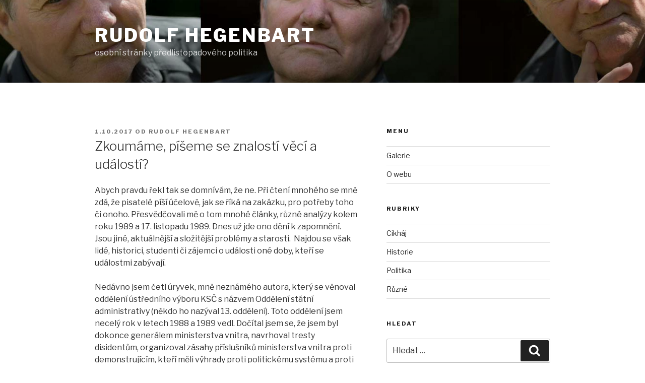

--- FILE ---
content_type: text/html; charset=UTF-8
request_url: http://www.hegenbart.cz/2017/10/zkoumame-piseme-se-znalosti-veci-a-udalosti/
body_size: 36540
content:
<!DOCTYPE html>
<html lang="cs" class="no-js no-svg">
<head>
<meta charset="UTF-8">
<meta name="viewport" content="width=device-width, initial-scale=1">
<link rel="profile" href="https://gmpg.org/xfn/11">

<script>(function(html){html.className = html.className.replace(/\bno-js\b/,'js')})(document.documentElement);</script>
<title>Zkoumáme, píšeme se znalostí věcí a událostí? &#8211; Rudolf Hegenbart</title>
<meta name='robots' content='max-image-preview:large' />
<link rel='dns-prefetch' href='//fonts.googleapis.com' />
<link href='https://fonts.gstatic.com' crossorigin rel='preconnect' />
<link rel="alternate" type="application/rss+xml" title="Rudolf Hegenbart &raquo; RSS zdroj" href="http://www.hegenbart.cz/feed/" />
<link rel="alternate" type="application/rss+xml" title="Rudolf Hegenbart &raquo; RSS komentářů" href="http://www.hegenbart.cz/comments/feed/" />
<link rel="alternate" type="application/rss+xml" title="Rudolf Hegenbart &raquo; RSS komentářů pro Zkoumáme, píšeme se znalostí věcí a událostí?" href="http://www.hegenbart.cz/2017/10/zkoumame-piseme-se-znalosti-veci-a-udalosti/feed/" />
		<!-- This site uses the Google Analytics by MonsterInsights plugin v9.11.1 - Using Analytics tracking - https://www.monsterinsights.com/ -->
		<!-- Poznámka: MonsterInsights není na tomto webu aktuálně nakonfigurován. Vlastník webu se musí ověřit pomocí Google Analytics na panelu nastavení MonsterInsights. -->
					<!-- No tracking code set -->
				<!-- / Google Analytics by MonsterInsights -->
		<script>
window._wpemojiSettings = {"baseUrl":"https:\/\/s.w.org\/images\/core\/emoji\/14.0.0\/72x72\/","ext":".png","svgUrl":"https:\/\/s.w.org\/images\/core\/emoji\/14.0.0\/svg\/","svgExt":".svg","source":{"concatemoji":"http:\/\/www.hegenbart.cz\/wp-includes\/js\/wp-emoji-release.min.js?ver=6.4.7"}};
/*! This file is auto-generated */
!function(i,n){var o,s,e;function c(e){try{var t={supportTests:e,timestamp:(new Date).valueOf()};sessionStorage.setItem(o,JSON.stringify(t))}catch(e){}}function p(e,t,n){e.clearRect(0,0,e.canvas.width,e.canvas.height),e.fillText(t,0,0);var t=new Uint32Array(e.getImageData(0,0,e.canvas.width,e.canvas.height).data),r=(e.clearRect(0,0,e.canvas.width,e.canvas.height),e.fillText(n,0,0),new Uint32Array(e.getImageData(0,0,e.canvas.width,e.canvas.height).data));return t.every(function(e,t){return e===r[t]})}function u(e,t,n){switch(t){case"flag":return n(e,"\ud83c\udff3\ufe0f\u200d\u26a7\ufe0f","\ud83c\udff3\ufe0f\u200b\u26a7\ufe0f")?!1:!n(e,"\ud83c\uddfa\ud83c\uddf3","\ud83c\uddfa\u200b\ud83c\uddf3")&&!n(e,"\ud83c\udff4\udb40\udc67\udb40\udc62\udb40\udc65\udb40\udc6e\udb40\udc67\udb40\udc7f","\ud83c\udff4\u200b\udb40\udc67\u200b\udb40\udc62\u200b\udb40\udc65\u200b\udb40\udc6e\u200b\udb40\udc67\u200b\udb40\udc7f");case"emoji":return!n(e,"\ud83e\udef1\ud83c\udffb\u200d\ud83e\udef2\ud83c\udfff","\ud83e\udef1\ud83c\udffb\u200b\ud83e\udef2\ud83c\udfff")}return!1}function f(e,t,n){var r="undefined"!=typeof WorkerGlobalScope&&self instanceof WorkerGlobalScope?new OffscreenCanvas(300,150):i.createElement("canvas"),a=r.getContext("2d",{willReadFrequently:!0}),o=(a.textBaseline="top",a.font="600 32px Arial",{});return e.forEach(function(e){o[e]=t(a,e,n)}),o}function t(e){var t=i.createElement("script");t.src=e,t.defer=!0,i.head.appendChild(t)}"undefined"!=typeof Promise&&(o="wpEmojiSettingsSupports",s=["flag","emoji"],n.supports={everything:!0,everythingExceptFlag:!0},e=new Promise(function(e){i.addEventListener("DOMContentLoaded",e,{once:!0})}),new Promise(function(t){var n=function(){try{var e=JSON.parse(sessionStorage.getItem(o));if("object"==typeof e&&"number"==typeof e.timestamp&&(new Date).valueOf()<e.timestamp+604800&&"object"==typeof e.supportTests)return e.supportTests}catch(e){}return null}();if(!n){if("undefined"!=typeof Worker&&"undefined"!=typeof OffscreenCanvas&&"undefined"!=typeof URL&&URL.createObjectURL&&"undefined"!=typeof Blob)try{var e="postMessage("+f.toString()+"("+[JSON.stringify(s),u.toString(),p.toString()].join(",")+"));",r=new Blob([e],{type:"text/javascript"}),a=new Worker(URL.createObjectURL(r),{name:"wpTestEmojiSupports"});return void(a.onmessage=function(e){c(n=e.data),a.terminate(),t(n)})}catch(e){}c(n=f(s,u,p))}t(n)}).then(function(e){for(var t in e)n.supports[t]=e[t],n.supports.everything=n.supports.everything&&n.supports[t],"flag"!==t&&(n.supports.everythingExceptFlag=n.supports.everythingExceptFlag&&n.supports[t]);n.supports.everythingExceptFlag=n.supports.everythingExceptFlag&&!n.supports.flag,n.DOMReady=!1,n.readyCallback=function(){n.DOMReady=!0}}).then(function(){return e}).then(function(){var e;n.supports.everything||(n.readyCallback(),(e=n.source||{}).concatemoji?t(e.concatemoji):e.wpemoji&&e.twemoji&&(t(e.twemoji),t(e.wpemoji)))}))}((window,document),window._wpemojiSettings);
</script>
<style id='wp-emoji-styles-inline-css'>

	img.wp-smiley, img.emoji {
		display: inline !important;
		border: none !important;
		box-shadow: none !important;
		height: 1em !important;
		width: 1em !important;
		margin: 0 0.07em !important;
		vertical-align: -0.1em !important;
		background: none !important;
		padding: 0 !important;
	}
</style>
<link rel='stylesheet' id='wp-block-library-css' href='http://www.hegenbart.cz/wp-includes/css/dist/block-library/style.min.css?ver=6.4.7' media='all' />
<style id='wp-block-library-theme-inline-css'>
.wp-block-audio figcaption{color:#555;font-size:13px;text-align:center}.is-dark-theme .wp-block-audio figcaption{color:hsla(0,0%,100%,.65)}.wp-block-audio{margin:0 0 1em}.wp-block-code{border:1px solid #ccc;border-radius:4px;font-family:Menlo,Consolas,monaco,monospace;padding:.8em 1em}.wp-block-embed figcaption{color:#555;font-size:13px;text-align:center}.is-dark-theme .wp-block-embed figcaption{color:hsla(0,0%,100%,.65)}.wp-block-embed{margin:0 0 1em}.blocks-gallery-caption{color:#555;font-size:13px;text-align:center}.is-dark-theme .blocks-gallery-caption{color:hsla(0,0%,100%,.65)}.wp-block-image figcaption{color:#555;font-size:13px;text-align:center}.is-dark-theme .wp-block-image figcaption{color:hsla(0,0%,100%,.65)}.wp-block-image{margin:0 0 1em}.wp-block-pullquote{border-bottom:4px solid;border-top:4px solid;color:currentColor;margin-bottom:1.75em}.wp-block-pullquote cite,.wp-block-pullquote footer,.wp-block-pullquote__citation{color:currentColor;font-size:.8125em;font-style:normal;text-transform:uppercase}.wp-block-quote{border-left:.25em solid;margin:0 0 1.75em;padding-left:1em}.wp-block-quote cite,.wp-block-quote footer{color:currentColor;font-size:.8125em;font-style:normal;position:relative}.wp-block-quote.has-text-align-right{border-left:none;border-right:.25em solid;padding-left:0;padding-right:1em}.wp-block-quote.has-text-align-center{border:none;padding-left:0}.wp-block-quote.is-large,.wp-block-quote.is-style-large,.wp-block-quote.is-style-plain{border:none}.wp-block-search .wp-block-search__label{font-weight:700}.wp-block-search__button{border:1px solid #ccc;padding:.375em .625em}:where(.wp-block-group.has-background){padding:1.25em 2.375em}.wp-block-separator.has-css-opacity{opacity:.4}.wp-block-separator{border:none;border-bottom:2px solid;margin-left:auto;margin-right:auto}.wp-block-separator.has-alpha-channel-opacity{opacity:1}.wp-block-separator:not(.is-style-wide):not(.is-style-dots){width:100px}.wp-block-separator.has-background:not(.is-style-dots){border-bottom:none;height:1px}.wp-block-separator.has-background:not(.is-style-wide):not(.is-style-dots){height:2px}.wp-block-table{margin:0 0 1em}.wp-block-table td,.wp-block-table th{word-break:normal}.wp-block-table figcaption{color:#555;font-size:13px;text-align:center}.is-dark-theme .wp-block-table figcaption{color:hsla(0,0%,100%,.65)}.wp-block-video figcaption{color:#555;font-size:13px;text-align:center}.is-dark-theme .wp-block-video figcaption{color:hsla(0,0%,100%,.65)}.wp-block-video{margin:0 0 1em}.wp-block-template-part.has-background{margin-bottom:0;margin-top:0;padding:1.25em 2.375em}
</style>
<style id='classic-theme-styles-inline-css'>
/*! This file is auto-generated */
.wp-block-button__link{color:#fff;background-color:#32373c;border-radius:9999px;box-shadow:none;text-decoration:none;padding:calc(.667em + 2px) calc(1.333em + 2px);font-size:1.125em}.wp-block-file__button{background:#32373c;color:#fff;text-decoration:none}
</style>
<style id='global-styles-inline-css'>
body{--wp--preset--color--black: #000000;--wp--preset--color--cyan-bluish-gray: #abb8c3;--wp--preset--color--white: #ffffff;--wp--preset--color--pale-pink: #f78da7;--wp--preset--color--vivid-red: #cf2e2e;--wp--preset--color--luminous-vivid-orange: #ff6900;--wp--preset--color--luminous-vivid-amber: #fcb900;--wp--preset--color--light-green-cyan: #7bdcb5;--wp--preset--color--vivid-green-cyan: #00d084;--wp--preset--color--pale-cyan-blue: #8ed1fc;--wp--preset--color--vivid-cyan-blue: #0693e3;--wp--preset--color--vivid-purple: #9b51e0;--wp--preset--gradient--vivid-cyan-blue-to-vivid-purple: linear-gradient(135deg,rgba(6,147,227,1) 0%,rgb(155,81,224) 100%);--wp--preset--gradient--light-green-cyan-to-vivid-green-cyan: linear-gradient(135deg,rgb(122,220,180) 0%,rgb(0,208,130) 100%);--wp--preset--gradient--luminous-vivid-amber-to-luminous-vivid-orange: linear-gradient(135deg,rgba(252,185,0,1) 0%,rgba(255,105,0,1) 100%);--wp--preset--gradient--luminous-vivid-orange-to-vivid-red: linear-gradient(135deg,rgba(255,105,0,1) 0%,rgb(207,46,46) 100%);--wp--preset--gradient--very-light-gray-to-cyan-bluish-gray: linear-gradient(135deg,rgb(238,238,238) 0%,rgb(169,184,195) 100%);--wp--preset--gradient--cool-to-warm-spectrum: linear-gradient(135deg,rgb(74,234,220) 0%,rgb(151,120,209) 20%,rgb(207,42,186) 40%,rgb(238,44,130) 60%,rgb(251,105,98) 80%,rgb(254,248,76) 100%);--wp--preset--gradient--blush-light-purple: linear-gradient(135deg,rgb(255,206,236) 0%,rgb(152,150,240) 100%);--wp--preset--gradient--blush-bordeaux: linear-gradient(135deg,rgb(254,205,165) 0%,rgb(254,45,45) 50%,rgb(107,0,62) 100%);--wp--preset--gradient--luminous-dusk: linear-gradient(135deg,rgb(255,203,112) 0%,rgb(199,81,192) 50%,rgb(65,88,208) 100%);--wp--preset--gradient--pale-ocean: linear-gradient(135deg,rgb(255,245,203) 0%,rgb(182,227,212) 50%,rgb(51,167,181) 100%);--wp--preset--gradient--electric-grass: linear-gradient(135deg,rgb(202,248,128) 0%,rgb(113,206,126) 100%);--wp--preset--gradient--midnight: linear-gradient(135deg,rgb(2,3,129) 0%,rgb(40,116,252) 100%);--wp--preset--font-size--small: 13px;--wp--preset--font-size--medium: 20px;--wp--preset--font-size--large: 36px;--wp--preset--font-size--x-large: 42px;--wp--preset--spacing--20: 0.44rem;--wp--preset--spacing--30: 0.67rem;--wp--preset--spacing--40: 1rem;--wp--preset--spacing--50: 1.5rem;--wp--preset--spacing--60: 2.25rem;--wp--preset--spacing--70: 3.38rem;--wp--preset--spacing--80: 5.06rem;--wp--preset--shadow--natural: 6px 6px 9px rgba(0, 0, 0, 0.2);--wp--preset--shadow--deep: 12px 12px 50px rgba(0, 0, 0, 0.4);--wp--preset--shadow--sharp: 6px 6px 0px rgba(0, 0, 0, 0.2);--wp--preset--shadow--outlined: 6px 6px 0px -3px rgba(255, 255, 255, 1), 6px 6px rgba(0, 0, 0, 1);--wp--preset--shadow--crisp: 6px 6px 0px rgba(0, 0, 0, 1);}:where(.is-layout-flex){gap: 0.5em;}:where(.is-layout-grid){gap: 0.5em;}body .is-layout-flow > .alignleft{float: left;margin-inline-start: 0;margin-inline-end: 2em;}body .is-layout-flow > .alignright{float: right;margin-inline-start: 2em;margin-inline-end: 0;}body .is-layout-flow > .aligncenter{margin-left: auto !important;margin-right: auto !important;}body .is-layout-constrained > .alignleft{float: left;margin-inline-start: 0;margin-inline-end: 2em;}body .is-layout-constrained > .alignright{float: right;margin-inline-start: 2em;margin-inline-end: 0;}body .is-layout-constrained > .aligncenter{margin-left: auto !important;margin-right: auto !important;}body .is-layout-constrained > :where(:not(.alignleft):not(.alignright):not(.alignfull)){max-width: var(--wp--style--global--content-size);margin-left: auto !important;margin-right: auto !important;}body .is-layout-constrained > .alignwide{max-width: var(--wp--style--global--wide-size);}body .is-layout-flex{display: flex;}body .is-layout-flex{flex-wrap: wrap;align-items: center;}body .is-layout-flex > *{margin: 0;}body .is-layout-grid{display: grid;}body .is-layout-grid > *{margin: 0;}:where(.wp-block-columns.is-layout-flex){gap: 2em;}:where(.wp-block-columns.is-layout-grid){gap: 2em;}:where(.wp-block-post-template.is-layout-flex){gap: 1.25em;}:where(.wp-block-post-template.is-layout-grid){gap: 1.25em;}.has-black-color{color: var(--wp--preset--color--black) !important;}.has-cyan-bluish-gray-color{color: var(--wp--preset--color--cyan-bluish-gray) !important;}.has-white-color{color: var(--wp--preset--color--white) !important;}.has-pale-pink-color{color: var(--wp--preset--color--pale-pink) !important;}.has-vivid-red-color{color: var(--wp--preset--color--vivid-red) !important;}.has-luminous-vivid-orange-color{color: var(--wp--preset--color--luminous-vivid-orange) !important;}.has-luminous-vivid-amber-color{color: var(--wp--preset--color--luminous-vivid-amber) !important;}.has-light-green-cyan-color{color: var(--wp--preset--color--light-green-cyan) !important;}.has-vivid-green-cyan-color{color: var(--wp--preset--color--vivid-green-cyan) !important;}.has-pale-cyan-blue-color{color: var(--wp--preset--color--pale-cyan-blue) !important;}.has-vivid-cyan-blue-color{color: var(--wp--preset--color--vivid-cyan-blue) !important;}.has-vivid-purple-color{color: var(--wp--preset--color--vivid-purple) !important;}.has-black-background-color{background-color: var(--wp--preset--color--black) !important;}.has-cyan-bluish-gray-background-color{background-color: var(--wp--preset--color--cyan-bluish-gray) !important;}.has-white-background-color{background-color: var(--wp--preset--color--white) !important;}.has-pale-pink-background-color{background-color: var(--wp--preset--color--pale-pink) !important;}.has-vivid-red-background-color{background-color: var(--wp--preset--color--vivid-red) !important;}.has-luminous-vivid-orange-background-color{background-color: var(--wp--preset--color--luminous-vivid-orange) !important;}.has-luminous-vivid-amber-background-color{background-color: var(--wp--preset--color--luminous-vivid-amber) !important;}.has-light-green-cyan-background-color{background-color: var(--wp--preset--color--light-green-cyan) !important;}.has-vivid-green-cyan-background-color{background-color: var(--wp--preset--color--vivid-green-cyan) !important;}.has-pale-cyan-blue-background-color{background-color: var(--wp--preset--color--pale-cyan-blue) !important;}.has-vivid-cyan-blue-background-color{background-color: var(--wp--preset--color--vivid-cyan-blue) !important;}.has-vivid-purple-background-color{background-color: var(--wp--preset--color--vivid-purple) !important;}.has-black-border-color{border-color: var(--wp--preset--color--black) !important;}.has-cyan-bluish-gray-border-color{border-color: var(--wp--preset--color--cyan-bluish-gray) !important;}.has-white-border-color{border-color: var(--wp--preset--color--white) !important;}.has-pale-pink-border-color{border-color: var(--wp--preset--color--pale-pink) !important;}.has-vivid-red-border-color{border-color: var(--wp--preset--color--vivid-red) !important;}.has-luminous-vivid-orange-border-color{border-color: var(--wp--preset--color--luminous-vivid-orange) !important;}.has-luminous-vivid-amber-border-color{border-color: var(--wp--preset--color--luminous-vivid-amber) !important;}.has-light-green-cyan-border-color{border-color: var(--wp--preset--color--light-green-cyan) !important;}.has-vivid-green-cyan-border-color{border-color: var(--wp--preset--color--vivid-green-cyan) !important;}.has-pale-cyan-blue-border-color{border-color: var(--wp--preset--color--pale-cyan-blue) !important;}.has-vivid-cyan-blue-border-color{border-color: var(--wp--preset--color--vivid-cyan-blue) !important;}.has-vivid-purple-border-color{border-color: var(--wp--preset--color--vivid-purple) !important;}.has-vivid-cyan-blue-to-vivid-purple-gradient-background{background: var(--wp--preset--gradient--vivid-cyan-blue-to-vivid-purple) !important;}.has-light-green-cyan-to-vivid-green-cyan-gradient-background{background: var(--wp--preset--gradient--light-green-cyan-to-vivid-green-cyan) !important;}.has-luminous-vivid-amber-to-luminous-vivid-orange-gradient-background{background: var(--wp--preset--gradient--luminous-vivid-amber-to-luminous-vivid-orange) !important;}.has-luminous-vivid-orange-to-vivid-red-gradient-background{background: var(--wp--preset--gradient--luminous-vivid-orange-to-vivid-red) !important;}.has-very-light-gray-to-cyan-bluish-gray-gradient-background{background: var(--wp--preset--gradient--very-light-gray-to-cyan-bluish-gray) !important;}.has-cool-to-warm-spectrum-gradient-background{background: var(--wp--preset--gradient--cool-to-warm-spectrum) !important;}.has-blush-light-purple-gradient-background{background: var(--wp--preset--gradient--blush-light-purple) !important;}.has-blush-bordeaux-gradient-background{background: var(--wp--preset--gradient--blush-bordeaux) !important;}.has-luminous-dusk-gradient-background{background: var(--wp--preset--gradient--luminous-dusk) !important;}.has-pale-ocean-gradient-background{background: var(--wp--preset--gradient--pale-ocean) !important;}.has-electric-grass-gradient-background{background: var(--wp--preset--gradient--electric-grass) !important;}.has-midnight-gradient-background{background: var(--wp--preset--gradient--midnight) !important;}.has-small-font-size{font-size: var(--wp--preset--font-size--small) !important;}.has-medium-font-size{font-size: var(--wp--preset--font-size--medium) !important;}.has-large-font-size{font-size: var(--wp--preset--font-size--large) !important;}.has-x-large-font-size{font-size: var(--wp--preset--font-size--x-large) !important;}
.wp-block-navigation a:where(:not(.wp-element-button)){color: inherit;}
:where(.wp-block-post-template.is-layout-flex){gap: 1.25em;}:where(.wp-block-post-template.is-layout-grid){gap: 1.25em;}
:where(.wp-block-columns.is-layout-flex){gap: 2em;}:where(.wp-block-columns.is-layout-grid){gap: 2em;}
.wp-block-pullquote{font-size: 1.5em;line-height: 1.6;}
</style>
<link rel='stylesheet' id='twentyseventeen-fonts-css' href='https://fonts.googleapis.com/css?family=Libre+Franklin%3A300%2C300i%2C400%2C400i%2C600%2C600i%2C800%2C800i&#038;subset=latin%2Clatin-ext&#038;display=fallback' media='all' />
<link rel='stylesheet' id='twentyseventeen-style-css' href='http://www.hegenbart.cz/wp-content/themes/twentyseventeen/style.css?ver=20201208' media='all' />
<link rel='stylesheet' id='twentyseventeen-block-style-css' href='http://www.hegenbart.cz/wp-content/themes/twentyseventeen/assets/css/blocks.css?ver=20220524' media='all' />
<!--[if lt IE 9]>
<link rel='stylesheet' id='twentyseventeen-ie8-css' href='http://www.hegenbart.cz/wp-content/themes/twentyseventeen/assets/css/ie8.css?ver=20161202' media='all' />
<![endif]-->
<!--[if lt IE 9]>
<script src="http://www.hegenbart.cz/wp-content/themes/twentyseventeen/assets/js/html5.js?ver=20161020" id="html5-js"></script>
<![endif]-->
<script src="http://www.hegenbart.cz/wp-includes/js/jquery/jquery.min.js?ver=3.7.1" id="jquery-core-js"></script>
<script src="http://www.hegenbart.cz/wp-includes/js/jquery/jquery-migrate.min.js?ver=3.4.1" id="jquery-migrate-js"></script>
<link rel="https://api.w.org/" href="http://www.hegenbart.cz/wp-json/" /><link rel="alternate" type="application/json" href="http://www.hegenbart.cz/wp-json/wp/v2/posts/1126" /><link rel="EditURI" type="application/rsd+xml" title="RSD" href="http://www.hegenbart.cz/xmlrpc.php?rsd" />
<meta name="generator" content="WordPress 6.4.7" />
<link rel="canonical" href="http://www.hegenbart.cz/2017/10/zkoumame-piseme-se-znalosti-veci-a-udalosti/" />
<link rel='shortlink' href='http://www.hegenbart.cz/?p=1126' />
<link rel="alternate" type="application/json+oembed" href="http://www.hegenbart.cz/wp-json/oembed/1.0/embed?url=http%3A%2F%2Fwww.hegenbart.cz%2F2017%2F10%2Fzkoumame-piseme-se-znalosti-veci-a-udalosti%2F" />
<link rel="alternate" type="text/xml+oembed" href="http://www.hegenbart.cz/wp-json/oembed/1.0/embed?url=http%3A%2F%2Fwww.hegenbart.cz%2F2017%2F10%2Fzkoumame-piseme-se-znalosti-veci-a-udalosti%2F&#038;format=xml" />
<script type="text/javascript" src="http://www.hegenbart.cz/wp-content/plugins/si-captcha-for-wordpress/captcha/si_captcha.js?ver=1769911999"></script>
<!-- begin SI CAPTCHA Anti-Spam - login/register form style -->
<style type="text/css">
.si_captcha_small { width:175px; height:45px; padding-top:10px; padding-bottom:10px; }
.si_captcha_large { width:250px; height:60px; padding-top:10px; padding-bottom:10px; }
img#si_image_com { border-style:none; margin:0; padding-right:5px; float:left; }
img#si_image_reg { border-style:none; margin:0; padding-right:5px; float:left; }
img#si_image_log { border-style:none; margin:0; padding-right:5px; float:left; }
img#si_image_side_login { border-style:none; margin:0; padding-right:5px; float:left; }
img#si_image_checkout { border-style:none; margin:0; padding-right:5px; float:left; }
img#si_image_jetpack { border-style:none; margin:0; padding-right:5px; float:left; }
img#si_image_bbpress_topic { border-style:none; margin:0; padding-right:5px; float:left; }
.si_captcha_refresh { border-style:none; margin:0; vertical-align:bottom; }
div#si_captcha_input { display:block; padding-top:15px; padding-bottom:5px; }
label#si_captcha_code_label { margin:0; }
input#si_captcha_code_input { width:65px; }
p#si_captcha_code_p { clear: left; padding-top:10px; }
.si-captcha-jetpack-error { color:#DC3232; }
</style>
<!-- end SI CAPTCHA Anti-Spam - login/register form style -->
</head>

<body class="post-template-default single single-post postid-1126 single-format-standard wp-embed-responsive group-blog has-header-image has-sidebar colors-light">
<div id="page" class="site">
	<a class="skip-link screen-reader-text" href="#content">Přejít k obsahu webu</a>

	<header id="masthead" class="site-header">

		<div class="custom-header">

		<div class="custom-header-media">
			<div id="wp-custom-header" class="wp-custom-header"><img src="http://www.hegenbart.cz/wp-content/uploads/cropped-cropped-Datový-zdroj-3-20.jpg" width="2000" height="1200" alt="" srcset="http://www.hegenbart.cz/wp-content/uploads/cropped-cropped-Datový-zdroj-3-20.jpg 2000w, http://www.hegenbart.cz/wp-content/uploads/cropped-cropped-Datový-zdroj-3-20-150x90.jpg 150w, http://www.hegenbart.cz/wp-content/uploads/cropped-cropped-Datový-zdroj-3-20-300x180.jpg 300w, http://www.hegenbart.cz/wp-content/uploads/cropped-cropped-Datový-zdroj-3-20-768x461.jpg 768w, http://www.hegenbart.cz/wp-content/uploads/cropped-cropped-Datový-zdroj-3-20-1024x614.jpg 1024w" sizes="100vw" decoding="async" fetchpriority="high" /></div>		</div>

	<div class="site-branding">
	<div class="wrap">

		
		<div class="site-branding-text">
							<p class="site-title"><a href="http://www.hegenbart.cz/" rel="home">Rudolf Hegenbart</a></p>
			
							<p class="site-description">osobní stránky předlistopadového politika</p>
					</div><!-- .site-branding-text -->

		
	</div><!-- .wrap -->
</div><!-- .site-branding -->

</div><!-- .custom-header -->

		
	</header><!-- #masthead -->

	
	<div class="site-content-contain">
		<div id="content" class="site-content">

<div class="wrap">
	<div id="primary" class="content-area">
		<main id="main" class="site-main">

			
<article id="post-1126" class="post-1126 post type-post status-publish format-standard hentry category-historie category-politika">
		<header class="entry-header">
		<div class="entry-meta"><span class="posted-on"><span class="screen-reader-text">Publikováno</span> <a href="http://www.hegenbart.cz/2017/10/zkoumame-piseme-se-znalosti-veci-a-udalosti/" rel="bookmark"><time class="entry-date published" datetime="2017-10-01T15:57:36+02:00">1.10.2017</time><time class="updated" datetime="2017-10-01T16:02:07+02:00">1.10.2017</time></a></span><span class="byline"> Od <span class="author vcard"><a class="url fn n" href="http://www.hegenbart.cz/author/rudolf-hegenbart/">Rudolf Hegenbart</a></span></span></div><!-- .entry-meta --><h1 class="entry-title">Zkoumáme, píšeme se znalostí věcí a událostí?</h1>	</header><!-- .entry-header -->

	
	<div class="entry-content">
		<p>Abych pravdu řekl tak se domnívám, že ne. Při čtení mnohého se mně zdá, že pisatelé píší účelově, jak se říká na zakázku, pro potřeby toho či onoho. Přesvědčovali mě o tom mnohé články, různé analýzy kolem roku 1989 a 17. listopadu 1989. Dnes už jde ono dění k zapomnění. Jsou jiné, aktuálnější a složitější problémy a starosti.  Najdou se však lidé, historici, studenti či zájemci o události oné doby, kteří se událostmi zabývají.</p>
<p>Nedávno jsem četl úryvek, mně neznámého autora, který se věnoval oddělení ústředního výboru KSČ s názvem Oddělení státní administrativy (někdo ho nazýval 13. oddělení). Toto oddělení jsem necelý rok v letech 1988 a 1989 vedl. Dočítal jsem se, že jsem byl dokonce generálem ministerstva vnitra, navrhoval tresty disidentům, organizoval zásahy příslušníků ministerstva vnitra proti demonstrujícím, kteří měli výhrady proti politickému systému a proti vedení společnosti, dosazoval kádry do funkcí, vlastnil hotely a podniky v Čechách a na Moravě, žil si nad poměry a dokonce i „řídil“ předního disidenta Václava Havla. Lež za lží.</p>
<p><span id="more-1126"></span>Oddělení prý mělo obrovskou moc i když se mělo jednat o pomocný orgán generálního tajemníka ÚV KSČ. Ve zmíněném článku se dále píše: <em>„Formálně prý nemělo nařizovací a výkonnou moc, nicméně nepřímo řídilo mocenské rezorty státu a oblasti.  Z toho lze usuzovat, že dozor a kontrola VKR vojenskou prokuraturou ustupovaly aktivní spolupráci dle aktuálních potřeb  stranického řízení. Jak skutečně oddělení státní administrativy na konci 80. let pracovalo,<u> poodhalil ve svých vzpomínkách gen. Aloiz Lorenc,</u> v letech 1985 až 1989 první náměstek federálního ministra vnitra ČSSR, který od podzimu roku 1988 přímo řídil Hlavní správu VKR a fakticky celou Stb. Oddělení se vyjadřovalo ke všem návrhům, které ministr vnitra předkládal předsednictvu ÚV KSČ a přikládalo stanovisko ke všem jeho kádrovým i personálním návrhům. Zástupce oddělení pravidelně navštěvoval kolegia a operativní porady ministra na FMV, kde k projednávaným bodům vyjadřoval stanovisko oddělení. Taktéž se pracovníci oddělení účastnili jednání štábů správ FMV. Dle vyjádření gen. Lorence se vztahy ÚV KSČ k jiným státním orgánům formovaly totožně, což se týká i prokuratury jako celku.“ </em></p>
<p>Generál A. Lorenc jistě ví, co říkal a proč to říkal. Určitě dobře ví, mimo jiné, že taková praxe vyplývala z ústavního článku o vedoucí úloze komunistické strany ve společnosti, a ne z přání někoho ze zmíněného oddělení. Navíc tato praxe se mně nestala vlastní a já ji odmítal.</p>
<p>Dovolím si generála A. Lorence malinko doplnit, aby se mohl čtenář při svých úvahách přiblížit objektivní pravdě. Neznám praxi tohoto oddělení před rokem 1988. Osobně jsem nastoupil do tohoto oddělení jako vedoucí 25. července 1988 a to ne jako generál, voják, ale jako civilista. Stalo se tak, podle mě dost neuváženě, ale zřejmě cíleně, po mém odvolání z funkce místopředsedy české vlády pro vědeckotechnický rozvoj. Byla to moje třetí funkce za tři roky mé působnosti v Praze. Nejprve ekonomické oddělení ÚV KSČ se starostí o vědeckotechnický rozvoj, po roce funkce místopředsedy české vlády pro vědeckotechnický rozvoj a po dalším roce funkce vedoucího oddělení, které se zabývalo mocenskými orgány státu.  Pro mě tyto přesuny byly k smíchu i k pláči. Tak nepochopitelnou personální práci organizovali snad ještě jen v Kocourkově. I když o Kocourkově pochybuji, protože se domnívám, že tam mohli být rozumnější. Člověk se nestačil podívat ani pořádně z okna a už kráčel jinam.  Právem jsem se domníval, že to nebyla úcta k člověku, k jeho práci a schopnostem, ale cílevědomá mašinerie s cílem likvidace člověka za jeho reformní postoje, jednání.</p>
<p>Nebudu se vracet k mým výsledkům práce v jiných teritoriích a úsecích, ale budu uvádět práce, které jsem organizoval na oddělení státní administrativy, které mělo, jako píše v článku mně neznámý autor, tak neuvěřitelnou moc.</p>
<p>Musím ocenit bývalého generálního tajemníka M. Jakeše, který ještě před uvedením do funkce vedoucího zmíněného oddělení mně umožnil seznámit se s kádrovými materiály všech pracovníků oddělení. Byl to významný a užitečný krok. Mimo jiné jsem se dozvěděl kolik důstojníků z ministerstva vnitra a ministerstva obrany pracuje v tomto oddělení. Až mě zamrazilo v zádech. Tak provázaný aparát komunistické strany, tím více tohoto zmíněného oddělení, s orgány vnitra a armády snad neměl žádný bratrský stát.  Připadalo mně, že Stb vlastně sama řídí i aparát tohoto oddělení a při tom na veřejnost uvádí, že je řídí komunistická strana.</p>
<p>Po mém uvedení do funkce vedoucího oddělení stanovil generální tajemník úkoly: zpracovat koncepci práce oddělení a jednotlivých odborů branné, bezpečnostní a právní politiky v souladu se společenskou přestavbou, nezasahovat do kompetencí práce rezortů a také zajistit odchod všech důstojníků ministerstva vnitra a ministerstva obrany, kteří pracují jako vedoucí odborů či jako pracovníci odborů aparátu komunistické strany, ale jsou placeni a odměňování svými resorty s daleko vyššími finančními částkami než mají civilní pracovníci aparátu strany. Bylo řečeno, že je podezření, že si vytváří vlastní politiku, rozmisťují a navrhují pod rouškou strany vlastní kandidáty, že politika důstojníků nemusí být v souladu s politikou ústředního výboru komunistické strany, mohou ovlivňovat  práci ostatních pracovníků ústředního výboru, ovlivňují různá stanoviska k věcným či kádrovým návrhům ministrů protože je sami píší, že nemusí být objektivní protože jsou povinni jako důstojníci respektovat především návrhy svého ministra, který je , a ne vedoucího oddělení. Předkládání stanovisek je pak naprosto formální a nemusí odpovídat cílům společenské přestavby. Generálním tajemníkem bylo řečeno, že důstojníci vnitra a armády byli přijati do aparátu komunistické strany po okupaci Československa vojsky Varšavské smlouvy po srpnu 1968 jako třídně zakalení komunisté.</p>
<p>Po odchodu důstojníků na jejich bývalá pracoviště přišli do čela odborů a do pracovní činnosti civilisté s vysokoškolským vzděláním, s právním, filosofickým a strojírenským zaměřením. Obdrželi úkol nezasahovat do kompetencí vedoucích pracovníků rezortů, nevysedávat v jejich kancelářích, ale kontrolovat a vyhodnocovat jejich úsilí za naplnění cílů společenské přestavby.</p>
<p>V zájmu splnit úkol generálního tajemníka M. Jakeše zpracovat koncepci a zaměření práce oddělení a odborů byl zadán úkol teoretickým pracovištím, vysoké škole SNB a ústavu marxismu-leninismu, zpracovat dokument, který by byl základem pro splnění úkolu vypracovat program oddělení a odborů, pro práci pracovníků, pod názvem „Ochrana socialistické společnosti v podmínkách společenské přestavby“.</p>
<p>Současně v souvislostech se společenskou přestavbou byla připravována a konzultována reorganizace oddělení. Bylo navrženo zrušit všechny stávající tři odbory, právní, bezpečnostní a branné politiky, a nahradit je dvěma úseky. První úsek se měl zabývat využíváním a zneužíváním práva v činnosti vedoucích činitelů zmíněných resortů a druhý úsek se měl zabývat problematikou životního prostředí a lidských práv. Byl diskutován návrh pojmenování těchto úseků stejně jako nový název oddělení. Místo názvu oddělení státní administrativy, který odpovídal administrativně byrokratickému systému, byl diskutován a navrhován název Právní oddělení. Návrh byl podán vedení strany, které doporučilo řešit názvy až v průběhu anebo po nadcházejícím sjezdu KSČ. Na návrzích, ale i na programu, se dále pracovalo. Nový pracovník odboru bezpečnostní politiky, mladý právník, který byl vedoucím odboru bezpečnostní politiky za odvolaného důstojníka ministerstva vnitra, projednával naše návrhy s některými činiteli ministerstva vnitra. Vrátil se rozladěný. Bylo mu totiž řečeno, že je „blbec“ a Hegenbart, že je „zločinec“.</p>
<p>Všechny naše nové přístupy k práci oddělení státní administrativy se projevily po událostech v Palachově týdnu v lednu 1989. Předsednictvo KSČ tehdy schválilo návrhy vlády, které vedly ke zpřísnění opatření vůči demonstrujícím občanům, sdělovacím prostředkům. Tato opatření měla výraz v neobvyklém zásahu jednotek ministerstva vnitra proti manifestujícím občanům, kteří manifestovali proti společenskému systému a proti některým vedoucím činitelům komunistické strany a státu.</p>
<p>Mohutná lednová manifestace roku 1989 byla ale varováním pro komunistickou stranu a společenský systém, rozhodující událostí pro další vývoj.  Oddělení, které jsem vedl, se zásahem bezpečnostních sil proti občanům a studentům nesouhlasilo a zpracovalo dokument pro generálního tajemníka a předsednictvo komunistické strany s návrhy na zvýšenou politickou aktivitu ve společnosti, mezi občany a mezi mládeži. Formulovat tehdejší vážné společenské problémy společnosti, názory lidu, pomohl náměstek federálního ministra vnitra gen. A. Lorenc a posléze i sám ministr gen. F. Kincl. Dokument i s navrženými úkoly pro politickou aktivitu je přiložen a umístěn na mé webové stránce. Dokument byl předán generálnímu tajemníkovi, který jej přijal, ale po konzultaci s dalšími tajemníky a pracovníky mě ho vrátil jako bezpředmětný. Na zasedání ústředního výboru komunistické strany jsem otevřeně vystoupil s podnětem personálních změn v ústředním výboru KSČ a ve státě.</p>
<p>Významné aktivity projevilo oddělení v dalších měsících. Týkaly se tehdy široce diskutovaných otázek o životním prostředí. Vedoucí oddělení spolu s ministrem vnitra české republiky, který měl v náplni práce ministerstva problematiku životního prostředí, se několikráte sešel s odborníky z této oblasti legálně v hotelu Praha. Jedenkráte byl pozván i náměstek federálního ministra vnitra gen. A. Lorenc a generální prokurátor federace JUDr. Pieščak. Oba diskutovali vstřícně, otevřeně a souhlasili s nutností veřejně mluvit o složitých otázkách životního prostředí, nic nezakrývat a aktivně problémy řešit. Odborníci z oblasti životního prostředí zpracovali stanovisko o řešení a nabídli pomoc generálnímu tajemníkovi a vládě. Jménem odborníků jsem stanovisko podepsal a předal gen. tajemníkovi, předsedovi federální vlády L. Adamcovi a také ústřednímu výboru Národní fronty, který stanovisko projednal a souhlasil s navrženými závěry.</p>
<p>Vedle těchto aktivit jsem se se souhlasem generálního tajemníka M. Jakeše zabýval kontrolou plnění úkolů z dohod a úmluv, které jsem podepsal za českou vládu ve funkci místopředsedy české vlády pro vědeckotechnický rozvoj s představiteli republiky Severní – Porýní &#8211; Vestfálsko  NSR, s firmou Baťa z Kanady a s firmou moderních technologií Berger v USA. Některou kontrolu provedl sám generální tajemník a já jsem napsal zápis z jednání a prováděl průběžnou kontrolu plnění. Plnění dohod bylo ale brzděno. Náměstek ministra energetiky pan Blažek přišel s dotazem, co má dělat, že ho navštívil příslušník Stb s pracovníkem ústředního výboru z oblasti průmyslu a vyzývali ho, aby omezil svou aktivitu při plnění úkolů vůči republice NSR. Mně vyřizoval pracovník z odboru bezpečnostní politiky vzkaz od jednoho náčelníka Stb, abych dal ruce pryč od spolupráce s Němci nebo špatně dopadnu. Vzkázal jsem mu ať mě přijde sám informovat o problémech, které vidí anebo beze mě navštíví generálního tajemníka a podá mu informaci. Nepřišel, ale na poradě příslušníků Stb hovořil o jakési neefektivnosti spolupráce. Napsal jsem dopis ministru vnitra gen. F. Kinclovi a požádal ho o vysvětlení a zdůvodnění proč se plete Stb do schválených a podepsaných dohod, proč brzdí plnění úkolů z nich vyplývajících.  Do konce listopadu 1989 neodpověděl.</p>
<p>Vyvrcholením prvního pololetí roku 1989 byl aktiv představitelů mocenských orgánů státu počátkem června 1989. Šlo o projednání námětů pro sjezd komunistické strany, který se měl konat v roce 1990. V zastoupení generálního tajemníka M. Jakeše jsem pronesl úvodní projev. Mj. jsem řekl, že:</p>
<ul>
<li><em><u>komunistická strana si nebude osobovat právo rozhodovat za státní orgány a za jejich představitele a také oni nemají žádné právo, při výkonu svých funkcí, se na ni odvolávat nebo se za ni schovávat,</u></em></li>
<li><em><u>prvořadý důraz bude kladen na osvojování si metod k účinnému boji s konservatismem, dogmatismem, se zastaralými myšlenkovými metodologickými stereotypy,</u></em></li>
<li><em><u>budou sledovány jejich aktivity k trvalému překonávání administrativně direktivních metod,</u></em></li>
<li><em><u>budou posuzovány jejich aktivity při odstraňování všech bariér, které nepřejí společenské přestavbě a demokratizaci,</u></em></li>
<li><em><u>bezpečnostní aparát musí výrazně přispívat k ochraně a podpoře všeho, co společenskou přestavbu urychluje,</u></em></li>
<li><em><u>musí svádět rozhodné zápasy s různými deformacemi právního řádu,</u></em></li>
<li><em><u>nedůstojným se jeví oddalování otázek, které souvisejí s povolováním cest a s odstěhováním našich občanů do zahraničí, jakož i při zjednodušování a urychlování pasové a vízové praxe,</u></em></li>
<li><em><u>musí odstraňovat příčiny negativních jevů v každodenním životě především ze strany bezpečnostních orgánů,</u></em></li>
<li><em><u>v procesu společenské přestavby mnohé aspekty trestné činnosti zanikají a nové mohou vznikat</u></em></li>
</ul>
<p>Po skončení mého projevu mě pošeptal generální tajemník M. Jakeš, že „to bylo dobré“, vedle sedící předseda federálního shromáždění A. Indra se mě ptal, s „kterým revizionistou jsem pamflet psal“.</p>
<p>V srpnu 1989 vyšel v sovětské Izvěstiji můj článek pod názvem <em>„V srdci Evropy a proč je nutná přestavba v Československu“</em>, o který jsem byl požádán v květnu toho roku sovětskou agenturou. Stať je zveřejněna na mých webových stránkách s poznámkami gen. taj. M. Jakeše, které si dělal při čtení na dovolené v Sovětském svazu. Článek byl u nás překládán některými pracovníky české vlády a rozmnožován. Naše sdělovací prostředky na článek nereagovaly. Telefonicky mně vyjádřil podporu předseda federální vlády L. Adamec a náměstek federálního ministra vnitra gen. A. Lorenc. Generální tajemník projednával, za mé účasti, článek na předsednictvu komunistické strany. Mimo jeho úvodních připomínek a nesouhlasu s některými pasážemi, nikdo z členů předsednictva nereagoval. V aparátu ústředního výboru se však vytvářela vůči mé osobě nepřátelská atmosféra s názory, že můj článek nebyl schválen sekretariátem ani předsednictvem ústředního výboru komunistické strany a další urážlivá pojmenování. Článek však byl, před odesláním do redakce sovětské Izvěstiji, diskutován nejen na oddělení, které jsem vedl, ale byl předán k vyjádření i sekretariátu generálního tajemníka M. Jakeše. Po týdnu mně byl vrácen se souhlasem ke zveřejnění a předán šéfredaktorovi časopis Signál Pavlu Minaříkovi ke konečné úpravě a k překladu do ruského jazyka.</p>
<p>Na základě nepříjemných tlaků jsem byl dne 23. srpna 1989 postižen infarktem, převezen na jednotku intenzivní péče a vyřazen z aktivní práce.</p>
<p>Všechny aktivity oddělení vyžadovaly mnoho usilovné, cílevědomé aktivní politické a odvážné práce. Byl jsem přesvědčen, že naše aktivity podpoří generální tajemník M. Jakeš, což nejednou učinil. V dubnu 1989 jsem se ho ptal kam si myslí, že by se měl odvíjet společenský vývoj. Tehdy odpověděl, že „<em>maximálně do obdobných podmínek, které existovaly po JARU 1968“</em>. Pro mě to byla důležitá a významná informace. Věřil jsem mu byť nejednou přešlapoval z jedné nohy na druhou, měnil názory, byl nerozhodný. Bál se však o socialismus a obával se o své vrstevníky, kteří zůstávali na platformě Gotwaldovy politiky. Bohužel, funkce generálního tajemníka se vzdal a noví činitelé se ubírali vlastní cestou, která vedla nakonec do pekel.</p>
<p>To je několik malých doplnění <strong><em><u>„k poodhalení práce oddělení“,</u></em></strong> jak ji charakterizoval ve svých vzpomínkách gen. A. Lorenc. Zřejmě některé skutečnosti opomenul. Opomenul i to, že za krátký čas mé působnosti na tak mimořádně složitém úseku jsem se ani jednou nezúčastnil žádných jednání kolegií ministrů, prokuratur, soudů či štábů s vědomím, že tam nemám co dělat, protože jsem nevnikl a neznal jejich problémy a konkrétní úkoly a obhajovat jako „chytrý“ jejich stereotypy a při tom popíjet kávu jsem nemínil. Měl jsem dostatek starostí s reorganizací a se změnami práce tohoto oddělení, s personálním obsazením apod. Vedoucí činitel by měl přicházet na jakékoliv jednání s nějakou vizí, která by vycházela ze znalostí skutečností a potřeb ochrany a rozvoje demokratické socialistické společnosti. Nemoc zapříčinila, že jsem nedokončil svoji vizi a díky odpůrcům v komunistické straně, i mimo, skončil odhozen a zlikvidován na smetišti dějin, navíc urážen, jako bychom oddělení a já osobně řídili všechny mocenské orgány státu.</p>
<p>Rudolf Hegenbart, září 2017</p>
<p>&nbsp;</p>
<p>Na této webové stránce je možné si připomenout návrh opatření oddělení lednu v 1989, které nebylo vedením KSČ přijato. Je uloženo pod názvem <a href="http://www.hegenbart.cz/2012/01/leden-1989-–-nastup-ke-spolecenskemu-zvratu/">”Leden 1989 – nástup ke společenskému zvratu”</a> v odstavci “Ukázka dokumentu, který byl v lednu 89 předložen&#8230;.”</p>
<p>&nbsp;</p>
	</div><!-- .entry-content -->

	<footer class="entry-footer"><span class="cat-tags-links"><span class="cat-links"><svg class="icon icon-folder-open" aria-hidden="true" role="img"> <use href="#icon-folder-open" xlink:href="#icon-folder-open"></use> </svg><span class="screen-reader-text">Rubriky</span><a href="http://www.hegenbart.cz/category/historie/" rel="category tag">Historie</a>, <a href="http://www.hegenbart.cz/category/politika/" rel="category tag">Politika</a></span></span></footer> <!-- .entry-footer -->
</article><!-- #post-1126 -->

<div id="comments" class="comments-area">

		<div id="respond" class="comment-respond">
		<h3 id="reply-title" class="comment-reply-title">Napsat komentář</h3><form action="http://www.hegenbart.cz/wp-comments-post.php" method="post" id="commentform" class="comment-form" novalidate><p class="comment-notes"><span id="email-notes">Vaše e-mailová adresa nebude zveřejněna.</span> <span class="required-field-message">Vyžadované informace jsou označeny <span class="required">*</span></span></p><p class="comment-form-comment"><label for="comment">Komentář <span class="required">*</span></label> <textarea id="comment" name="comment" cols="45" rows="8" maxlength="65525" required></textarea></p><p class="comment-form-author"><label for="author">Jméno <span class="required">*</span></label> <input id="author" name="author" type="text" value="" size="30" maxlength="245" autocomplete="name" required /></p>
<p class="comment-form-email"><label for="email">E-mail <span class="required">*</span></label> <input id="email" name="email" type="email" value="" size="30" maxlength="100" aria-describedby="email-notes" autocomplete="email" required /></p>
<p class="comment-form-url"><label for="url">Webová stránka</label> <input id="url" name="url" type="url" value="" size="30" maxlength="200" autocomplete="url" /></p>


<div class="si_captcha_small"><img id="si_image_com" src="http://www.hegenbart.cz/wp-content/plugins/si-captcha-for-wordpress/captcha/securimage_show.php?si_sm_captcha=1&amp;si_form_id=com&amp;prefix=TXv0ARyZa9MA74uT" width="132" height="45" alt="CAPTCHA" title="CAPTCHA" />
    <input id="si_code_com" name="si_code_com" type="hidden"  value="TXv0ARyZa9MA74uT" />
    <div id="si_refresh_com">
<a href="#" rel="nofollow" title="Refresh" onclick="si_captcha_refresh('si_image_com','com','/wp-content/plugins/si-captcha-for-wordpress/captcha','http://www.hegenbart.cz/wp-content/plugins/si-captcha-for-wordpress/captcha/securimage_show.php?si_sm_captcha=1&amp;si_form_id=com&amp;prefix='); return false;">
      <img class="si_captcha_refresh" src="http://www.hegenbart.cz/wp-content/plugins/si-captcha-for-wordpress/captcha/images/refresh.png" width="22" height="20" alt="Refresh" onclick="this.blur();" /></a>
  </div>
  </div>

<p id="si_captcha_code_p">
<input id="si_captcha_code" name="si_captcha_code" type="text" />
<label for="si_captcha_code" >Opište kontrolní kód</label><span class="required"> *</span>
</p>

<p class="form-submit"><input name="submit" type="submit" id="submit" class="submit" value="Odeslat komentář" /> <input type='hidden' name='comment_post_ID' value='1126' id='comment_post_ID' />
<input type='hidden' name='comment_parent' id='comment_parent' value='0' />
</p><p style="display: none;"><input type="hidden" id="akismet_comment_nonce" name="akismet_comment_nonce" value="b96cb0c610" /></p><p style="display: none !important;"><label>&#916;<textarea name="ak_hp_textarea" cols="45" rows="8" maxlength="100"></textarea></label><input type="hidden" id="ak_js_1" name="ak_js" value="123"/><script>document.getElementById( "ak_js_1" ).setAttribute( "value", ( new Date() ).getTime() );</script></p></form>	</div><!-- #respond -->
	
</div><!-- #comments -->

	<nav class="navigation post-navigation" aria-label="Příspěvky">
		<h2 class="screen-reader-text">Navigace pro příspěvek</h2>
		<div class="nav-links"><div class="nav-previous"><a href="http://www.hegenbart.cz/2017/08/vysazejme-100-lip-jako-symbol-narodni-hrdosti/" rel="prev"><span class="screen-reader-text">Předchozí příspěvek</span><span aria-hidden="true" class="nav-subtitle">Předchozí</span> <span class="nav-title"><span class="nav-title-icon-wrapper"><svg class="icon icon-arrow-left" aria-hidden="true" role="img"> <use href="#icon-arrow-left" xlink:href="#icon-arrow-left"></use> </svg></span>Vysázejme 100 lip jako symbol národní hrdosti</span></a></div><div class="nav-next"><a href="http://www.hegenbart.cz/2018/01/teze-k-letosnim-vyroci-cikhaje-1-cast/" rel="next"><span class="screen-reader-text">Následující příspěvek</span><span aria-hidden="true" class="nav-subtitle">Následující</span> <span class="nav-title">Teze k letošnímu výročí Cikháje &#8211; 1. část<span class="nav-title-icon-wrapper"><svg class="icon icon-arrow-right" aria-hidden="true" role="img"> <use href="#icon-arrow-right" xlink:href="#icon-arrow-right"></use> </svg></span></span></a></div></div>
	</nav>
		</main><!-- #main -->
	</div><!-- #primary -->
	
<aside id="secondary" class="widget-area" aria-label="Postranní panel blogu">
	<section id="nav_menu-3" class="widget widget_nav_menu"><h2 class="widget-title">Menu</h2><nav class="menu-top-navigation-container" aria-label="Menu"><ul id="menu-top-navigation" class="menu"><li id="menu-item-990" class="menu-item menu-item-type-post_type menu-item-object-page menu-item-990"><a href="http://www.hegenbart.cz/galerie/">Galerie</a></li>
<li id="menu-item-994" class="menu-item menu-item-type-post_type menu-item-object-page menu-item-994"><a href="http://www.hegenbart.cz/o-webu/">O webu</a></li>
</ul></nav></section><section id="categories-3" class="widget widget_categories"><h2 class="widget-title">Rubriky</h2><nav aria-label="Rubriky">
			<ul>
					<li class="cat-item cat-item-5"><a href="http://www.hegenbart.cz/category/cikhaj/">Cikháj</a>
</li>
	<li class="cat-item cat-item-3"><a href="http://www.hegenbart.cz/category/historie/">Historie</a>
</li>
	<li class="cat-item cat-item-4"><a href="http://www.hegenbart.cz/category/politika/">Politika</a>
</li>
	<li class="cat-item cat-item-1"><a href="http://www.hegenbart.cz/category/ruzne/">Různé</a>
</li>
			</ul>

			</nav></section><section id="search-3" class="widget widget_search"><h2 class="widget-title">Hledat</h2>

<form role="search" method="get" class="search-form" action="http://www.hegenbart.cz/">
	<label for="search-form-1">
		<span class="screen-reader-text">Hledat:</span>
	</label>
	<input type="search" id="search-form-1" class="search-field" placeholder="Hledat &hellip;" value="" name="s" />
	<button type="submit" class="search-submit"><svg class="icon icon-search" aria-hidden="true" role="img"> <use href="#icon-search" xlink:href="#icon-search"></use> </svg><span class="screen-reader-text">Hledání</span></button>
</form>
</section>
		<section id="recent-posts-3" class="widget widget_recent_entries">
		<h2 class="widget-title">Obsah</h2><nav aria-label="Obsah">
		<ul>
											<li>
					<a href="http://www.hegenbart.cz/2023/12/male-poznamky-a-zamysleni-pred-koncem-roku/">Malé poznámky a zamyšlení před koncem roku</a>
											<span class="post-date">17.12.2023</span>
									</li>
											<li>
					<a href="http://www.hegenbart.cz/2023/07/nepoliticky-pohled-na-politiky-a-politiku/">Nepolitický pohled na politiky a politiku</a>
											<span class="post-date">23.7.2023</span>
									</li>
											<li>
					<a href="http://www.hegenbart.cz/2023/07/vyznam-statnich-ideji-v-soucasnosti-vzrusta/">Význam státních idejí v současnosti vzrůstá</a>
											<span class="post-date">9.7.2023</span>
									</li>
											<li>
					<a href="http://www.hegenbart.cz/2022/08/moje-podvecerni-nekorigovane-zamysleni/">Moje podvečerní nekorigované zamyšlení</a>
											<span class="post-date">19.8.2022</span>
									</li>
											<li>
					<a href="http://www.hegenbart.cz/2022/08/zamysleni-pri-prilezitosti-14-zari/">Zamyšlení při příležitosti 14. září</a>
											<span class="post-date">19.8.2022</span>
									</li>
											<li>
					<a href="http://www.hegenbart.cz/2021/11/adventni-zamysleni/">Adventní zamyšlení</a>
											<span class="post-date">25.11.2021</span>
									</li>
											<li>
					<a href="http://www.hegenbart.cz/2021/06/poznanim-minulosti-tvorime-budoucnost/">Poznáním minulosti tvoříme budoucnost</a>
											<span class="post-date">27.6.2021</span>
									</li>
											<li>
					<a href="http://www.hegenbart.cz/2021/03/bez-znalosti-vlastni-historie-nejsme-narodem/">Bez znalosti vlastní historie nejsme národem</a>
											<span class="post-date">28.3.2021</span>
									</li>
											<li>
					<a href="http://www.hegenbart.cz/2021/03/vzpominka-na-doby-davno-minule/">Vzpomínka na doby dávno minulé</a>
											<span class="post-date">21.3.2021</span>
									</li>
											<li>
					<a href="http://www.hegenbart.cz/2021/02/temata-k-zamysleni/">Témata k zamyšlení</a>
											<span class="post-date">7.2.2021</span>
									</li>
											<li>
					<a href="http://www.hegenbart.cz/2021/01/premyslejme-o-jaru-2021/">Přemýšlejme o jaru 2021</a>
											<span class="post-date">4.1.2021</span>
									</li>
											<li>
					<a href="http://www.hegenbart.cz/2021/01/osobnosti-narodniho-obrozeni-stale-inspiruji/">Osobnosti národního obrození stále inspirují</a>
											<span class="post-date">4.1.2021</span>
									</li>
											<li>
					<a href="http://www.hegenbart.cz/2020/12/kratke-zamysleni-pred-koncem-roku-2020/">Krátké zamyšlení před koncem roku 2020</a>
											<span class="post-date">4.12.2020</span>
									</li>
											<li>
					<a href="http://www.hegenbart.cz/2020/11/senzacni-analyza-17-listopadu-pana-dolejsiho/">&#8222;Senzační&#8220; Analýza 17. listopadu pana Dolejšího</a>
											<span class="post-date">23.11.2020</span>
									</li>
											<li>
					<a href="http://www.hegenbart.cz/2020/11/jeste-nekolik-poznamek-k-pobaveni-o-dobe-davno-minule/">Ještě několik poznámek k pobavení o době dávno minulé</a>
											<span class="post-date">20.11.2020</span>
									</li>
											<li>
					<a href="http://www.hegenbart.cz/2020/11/fakta-a-argumenty/">Fakta a argumenty</a>
											<span class="post-date">20.11.2020</span>
									</li>
											<li>
					<a href="http://www.hegenbart.cz/2020/11/po-31-letech-dekuji-panu-pavlu-rychetskemu-za-clanek-ze-zari-roku-1989/">Po 31 letech děkuji panu Pavlu Rychetskému za článek ze září roku 1989</a>
											<span class="post-date">18.11.2020</span>
									</li>
											<li>
					<a href="http://www.hegenbart.cz/2020/11/listopad-po-letech/">Listopad po letech</a>
											<span class="post-date">4.11.2020</span>
									</li>
											<li>
					<a href="http://www.hegenbart.cz/2020/08/pripomenuti-zastavme-se-a-obnovme-smysl-lip/">Připomenutí: Zastavme se a obnovme smysl líp</a>
											<span class="post-date">14.8.2020</span>
									</li>
											<li>
					<a href="http://www.hegenbart.cz/2020/08/poznani-vede-k-reseni/">Poznání vede k řešení</a>
											<span class="post-date">5.8.2020</span>
									</li>
											<li>
					<a href="http://www.hegenbart.cz/2020/06/dopisy-mely-a-maji-svuj-vyznam/">Dopisy měly a mají svůj význam</a>
											<span class="post-date">5.6.2020</span>
									</li>
											<li>
					<a href="http://www.hegenbart.cz/2020/04/trocha-nostalgie-pred-majovymi-dny/">Trocha nostalgie před májovými dny</a>
											<span class="post-date">16.4.2020</span>
									</li>
											<li>
					<a href="http://www.hegenbart.cz/2020/04/kdo-je-kdo/">Kdo je kdo</a>
											<span class="post-date">11.4.2020</span>
									</li>
											<li>
					<a href="http://www.hegenbart.cz/2020/04/tak-uz-mne-harasi/">Tak už mně haraší!</a>
											<span class="post-date">11.4.2020</span>
									</li>
											<li>
					<a href="http://www.hegenbart.cz/2020/03/kveten-maj-pred-75-lety/">Květen, máj před 75 léty</a>
											<span class="post-date">26.3.2020</span>
									</li>
											<li>
					<a href="http://www.hegenbart.cz/2020/03/koronavirus/">Koronavirus</a>
											<span class="post-date">21.3.2020</span>
									</li>
											<li>
					<a href="http://www.hegenbart.cz/2020/03/30-let-od-sametu/">30 let od sametu</a>
											<span class="post-date">21.3.2020</span>
									</li>
											<li>
					<a href="http://www.hegenbart.cz/2020/03/jeste-slovo-ke-slusovicim/">Ještě slovo ke Slušovicím</a>
											<span class="post-date">8.3.2020</span>
									</li>
											<li>
					<a href="http://www.hegenbart.cz/2020/02/cesty-k-ukamenovani-cloveka-jsou-slozite/">Cesty k ukamenování člověka jsou složité</a>
											<span class="post-date">9.2.2020</span>
									</li>
											<li>
					<a href="http://www.hegenbart.cz/2019/10/podivna-analyza-pana-dolejsiho-k-17-listopadu/">Podivná &#8222;Analýza&#8220; pana Dolejšího k 17. listopadu</a>
											<span class="post-date">30.10.2019</span>
									</li>
											<li>
					<a href="http://www.hegenbart.cz/2019/10/domov-muj-vysocina/">Domov můj &#8211; Vysočina</a>
											<span class="post-date">21.10.2019</span>
									</li>
											<li>
					<a href="http://www.hegenbart.cz/2019/09/jeste-par-slov-k-minulosti-pred-30-ti-lety/">Ještě pár slov k minulosti před 30 ti léty</a>
											<span class="post-date">7.9.2019</span>
									</li>
											<li>
					<a href="http://www.hegenbart.cz/2019/08/dopis-ktery-jsem-psal-doc-frantisku-cubovi-v-rijnu-1993/">Dopis, který jsem psal Doc. Františku Čubovi v říjnu 1993</a>
											<span class="post-date">31.8.2019</span>
									</li>
											<li>
					<a href="http://www.hegenbart.cz/2019/08/nezapomenutelne-zlinsko/">Nezapomenutelné Zlínsko</a>
											<span class="post-date">28.8.2019</span>
									</li>
											<li>
					<a href="http://www.hegenbart.cz/2019/08/po-30-letech-ctu-svuj-rozhovor-v-izvestiji-ze-dne-2-8-1989/">Po 30 letech čtu svůj rozhovor v Izvěstii ze dne 2. 8. 1989</a>
											<span class="post-date">7.8.2019</span>
									</li>
											<li>
					<a href="http://www.hegenbart.cz/2019/07/17-zastaveni-pred-17-listopadem-2019/">17 zastavení před 17. listopadem 2019</a>
											<span class="post-date">21.7.2019</span>
									</li>
											<li>
					<a href="http://www.hegenbart.cz/2019/07/vznik-a-rozvoj-obce-cikhaj-je-spjat-se-zdarskym-klasterem/">Vznik a rozvoj obce Cikháj je spjat se Žďárským klášterem</a>
											<span class="post-date">13.7.2019</span>
									</li>
											<li>
					<a href="http://www.hegenbart.cz/2019/07/jsme-ci-nejsme-v-evrope/">Jsme či nejsme v Evropě?</a>
											<span class="post-date">10.7.2019</span>
									</li>
											<li>
					<a href="http://www.hegenbart.cz/2019/07/k-umrti-doc-ing-frantiska-cuby-csc/">K úmrtí doc. Ing. Františka Čuby, CSc.</a>
											<span class="post-date">8.7.2019</span>
									</li>
											<li>
					<a href="http://www.hegenbart.cz/2019/06/nove-vysetrovani-hegenbarta-proc-asi/">Nové vyšetřování Hegenbarta? Proč asi?</a>
											<span class="post-date">5.6.2019</span>
									</li>
											<li>
					<a href="http://www.hegenbart.cz/2019/03/deset-dnu/">Deset dnů&#8230;</a>
											<span class="post-date">4.3.2019</span>
									</li>
											<li>
					<a href="http://www.hegenbart.cz/2019/02/k-zamysleni-pred-30-zvonenim-sametu/">K ZAMYŠLENÍ PŘED 30. ZVONĚNÍM SAMETU</a>
											<span class="post-date">17.2.2019</span>
									</li>
											<li>
					<a href="http://www.hegenbart.cz/2019/02/podivna-praxe-stale-se-opakujici/">Podivná praxe, stále se opakující?</a>
											<span class="post-date">5.2.2019</span>
									</li>
											<li>
					<a href="http://www.hegenbart.cz/2018/08/neuprosny-osud-politika/">Neúprosný osud politika</a>
											<span class="post-date">9.8.2018</span>
									</li>
											<li>
					<a href="http://www.hegenbart.cz/2018/06/nekolik-vzpominek-na-dobu-v-cikhaji-v-letech-valecnych/">Několik vzpomínek na dobu v Cikháji v letech válečných</a>
											<span class="post-date">11.6.2018</span>
									</li>
											<li>
					<a href="http://www.hegenbart.cz/2018/04/nemeli-bychom-si-mnohe-stale-pripominat/">Neměli bychom si mnohé stále připomínat?</a>
											<span class="post-date">17.4.2018</span>
									</li>
											<li>
					<a href="http://www.hegenbart.cz/2018/02/budeme-ctit-i-po-100-letech-nase-narodni-zvyklosti-nasi-vlast/">Budeme ctít i po 100 letech naše národní zvyklosti, naši vlast?</a>
											<span class="post-date">11.2.2018</span>
									</li>
											<li>
					<a href="http://www.hegenbart.cz/2018/01/teze-k-letosnimu-vyroci-cikhaje-3-cast/">Teze k letošnímu výročí Cikháje &#8211; 3. část</a>
											<span class="post-date">11.1.2018</span>
									</li>
											<li>
					<a href="http://www.hegenbart.cz/2018/01/teze-k-letosnimu-vyroci-cikhaje-2-cast/">Teze k letošnímu výročí Cikháje &#8211; 2. část</a>
											<span class="post-date">11.1.2018</span>
									</li>
											<li>
					<a href="http://www.hegenbart.cz/2018/01/teze-k-letosnim-vyroci-cikhaje-1-cast/">Teze k letošnímu výročí Cikháje &#8211; 1. část</a>
											<span class="post-date">10.1.2018</span>
									</li>
											<li>
					<a href="http://www.hegenbart.cz/2017/10/zkoumame-piseme-se-znalosti-veci-a-udalosti/" aria-current="page">Zkoumáme, píšeme se znalostí věcí a událostí?</a>
											<span class="post-date">1.10.2017</span>
									</li>
											<li>
					<a href="http://www.hegenbart.cz/2017/08/vysazejme-100-lip-jako-symbol-narodni-hrdosti/">Vysázejme 100 lip jako symbol národní hrdosti</a>
											<span class="post-date">20.8.2017</span>
									</li>
											<li>
					<a href="http://www.hegenbart.cz/2017/08/pred-volbami-se-vzpominky-za-vzpominkou-vraci/">Před volbami se vzpomínky za vzpomínkou vrací…</a>
											<span class="post-date">10.8.2017</span>
									</li>
											<li>
					<a href="http://www.hegenbart.cz/2017/08/dodatek-k-rozhovoru-rudolfa-hegenbarta-k-roku-1989-a-k-17-listopadu/">Dodatek k rozhovoru Rudolfa Hegenbarta k roku 1989 a k 17. listopadu</a>
											<span class="post-date">5.8.2017</span>
									</li>
											<li>
					<a href="http://www.hegenbart.cz/2017/07/rozhovor-rudolfa-hegenbarta-s-janem-sobotkou-pred-vyrocim-17-listopadu-1989/">Rozhovor Rudolfa Hegenbarta s Janem Sobotkou před výročím 17. listopadu 1989</a>
											<span class="post-date">27.7.2017</span>
									</li>
											<li>
					<a href="http://www.hegenbart.cz/2017/07/nekorigovany-rozhovor-na-tema-byvaleho-generalniho-tajemnika-ksc-m-jakese/">Nekorigovaný rozhovor na téma bývalého generálního tajemníka KSČ M. Jakeše</a>
											<span class="post-date">12.7.2017</span>
									</li>
											<li>
					<a href="http://www.hegenbart.cz/2016/08/dopis-priteli-a-zamysleni-pred-volbami-roku-2016/">Dopis příteli a zamyšlení před volbami roku 2016</a>
											<span class="post-date">6.8.2016</span>
									</li>
											<li>
					<a href="http://www.hegenbart.cz/2016/07/nezapominejme-za-vsim-je-vzdy-clovek/">Nezapomínejme, za vším je vždy  člověk</a>
											<span class="post-date">5.7.2016</span>
									</li>
											<li>
					<a href="http://www.hegenbart.cz/2016/06/vzpominka-na-prazske-jaro-68/">Vzpomínka na Pražské jaro 68</a>
											<span class="post-date">30.6.2016</span>
									</li>
											<li>
					<a href="http://www.hegenbart.cz/2016/02/moje-osudy-pred-listopadem-roku-1989-a-po-nem/">Moje osudy před listopadem roku 1989 a po něm</a>
											<span class="post-date">4.2.2016</span>
									</li>
											<li>
					<a href="http://www.hegenbart.cz/2016/01/vzpominky-na-cikhajske-lesy-a-dve-hory/">Vzpomínky na cikhájské lesy a dvě hory</a>
											<span class="post-date">17.1.2016</span>
									</li>
											<li>
					<a href="http://www.hegenbart.cz/2015/01/moje-vzpominky-a-zamysleni-k-70-vyroci-osvobozeni/">Moje vzpomínky a zamyšlení k 70. výročí osvobození</a>
											<span class="post-date">2.1.2015</span>
									</li>
											<li>
					<a href="http://www.hegenbart.cz/2014/12/dopis-memu-priteli-vanocni-zamysleni/">Dopis mému příteli &#8211; vánoční zamyšlení!</a>
											<span class="post-date">24.12.2014</span>
									</li>
											<li>
					<a href="http://www.hegenbart.cz/2014/10/25-zamysleni-kuse-poznamky-r-hegenbarta-k-vyroci-17-listopadu/">25. zamyšlení &#8211; kusé poznámky R. Hegenbarta k výročí 17. listopadu</a>
											<span class="post-date">2.10.2014</span>
									</li>
											<li>
					<a href="http://www.hegenbart.cz/2014/02/po-valecnych-utrapach-bylo-v-kvetnu-1945-v-cikhaji-veselo/">Po válečných útrapách bylo v květnu 1945 v Cikháji veselo!</a>
											<span class="post-date">2.2.2014</span>
									</li>
											<li>
					<a href="http://www.hegenbart.cz/2014/02/maj-2014-nebudme-lhostejni/">Máj 2014 &#8211; Nebuďme lhostejní!</a>
											<span class="post-date">2.2.2014</span>
									</li>
											<li>
					<a href="http://www.hegenbart.cz/2013/09/zamysleni-pred-volbami/">Zamyšlení před volbami</a>
											<span class="post-date">15.9.2013</span>
									</li>
											<li>
					<a href="http://www.hegenbart.cz/2013/05/povznesme-ceskeho-ducha/">Povznesme českého ducha!</a>
											<span class="post-date">26.5.2013</span>
									</li>
											<li>
					<a href="http://www.hegenbart.cz/2013/05/podekovani-lesnikum-kinskeho-hospodarstvi-a-obcanum/">Poděkování lesníkům Kinského hospodářství a občanům</a>
											<span class="post-date">12.5.2013</span>
									</li>
											<li>
					<a href="http://www.hegenbart.cz/2013/05/znate-prvni-zakladnu-partyzanu-ve-zdarskych-vrsich/">Znáte první základnu partyzánů ve Žďárských vrších?</a>
											<span class="post-date">12.5.2013</span>
									</li>
											<li>
					<a href="http://www.hegenbart.cz/2013/03/chovejme-uctu-k-historii/">Chovejme úctu k historii</a>
											<span class="post-date">4.3.2013</span>
									</li>
											<li>
					<a href="http://www.hegenbart.cz/2012/10/zil-jsem-pro-demokraticky-socialismus/">Žil jsem pro demokratický socialismus</a>
											<span class="post-date">17.10.2012</span>
									</li>
											<li>
					<a href="http://www.hegenbart.cz/2012/09/mel-jsem-divny-sen/">Měl jsem divný sen</a>
											<span class="post-date">23.9.2012</span>
									</li>
											<li>
					<a href="http://www.hegenbart.cz/2012/09/moje-setkani-s-velitelem-brigady-m-j-hus-n-kolesnikem/">Moje setkání s velitelem brigády M. J. Hus N. Kolesnikem</a>
											<span class="post-date">23.9.2012</span>
									</li>
											<li>
					<a href="http://www.hegenbart.cz/2012/09/vzpominka-na-ivana-hrozneho-kadlece/">Vzpomínka na Ivana Hrozného &#8211; Kadlece</a>
											<span class="post-date">23.9.2012</span>
									</li>
											<li>
					<a href="http://www.hegenbart.cz/2012/03/je-na-case-rict-pravdu/">Je na čase říct pravdu!</a>
											<span class="post-date">18.3.2012</span>
									</li>
											<li>
					<a href="http://www.hegenbart.cz/2012/02/i-letos-vzpomeneme-2-svetovou-valku/">I letos vzpomeneme 2. světovou válku</a>
											<span class="post-date">27.2.2012</span>
									</li>
											<li>
					<a href="http://www.hegenbart.cz/2012/01/leden-1989-%e2%80%93-nastup-ke-spolecenskemu-zvratu/">Leden 1989 – Nástup ke společenskému zvratu</a>
											<span class="post-date">30.1.2012</span>
									</li>
											<li>
					<a href="http://www.hegenbart.cz/2012/01/analyza-pana-dolejsiho-bomba/">Analýza pana Dolejšího &#8211; bomba!</a>
											<span class="post-date">24.1.2012</span>
									</li>
											<li>
					<a href="http://www.hegenbart.cz/2012/01/tentokrat-prokuratorovi-z-lopaty-neuteces/">Tentokrát prokurátorovi z lopaty neutečeš!</a>
											<span class="post-date">24.1.2012</span>
									</li>
											<li>
					<a href="http://www.hegenbart.cz/2012/01/dopis-ktery-jsem-psal-predsedovi-ksc-l-adamcovi-dne-26-4-1990/">Dopis, který jsem psal předsedovi KSČ L. Adamcovi dne 26.4.1990</a>
											<span class="post-date">23.1.2012</span>
									</li>
											<li>
					<a href="http://www.hegenbart.cz/2012/01/havel-rizen-z-visky-na-morave/">Havel řízen z vísky na Moravě!</a>
											<span class="post-date">21.1.2012</span>
									</li>
											<li>
					<a href="http://www.hegenbart.cz/2012/01/bratrska-pomoc-ze-by/">Bratrská pomoc&#8230;? Že by?</a>
											<span class="post-date">21.1.2012</span>
									</li>
											<li>
					<a href="http://www.hegenbart.cz/2012/01/i-mne-chodily-dopisy-bez-komentare/">I mně chodily dopisy&#8230; Bez komentáře</a>
											<span class="post-date">21.1.2012</span>
									</li>
											<li>
					<a href="http://www.hegenbart.cz/2012/01/muj-dopis-ing-jozefu-stankovi-predsedovi-komise-pro-dohled-nad-setrenim-udalosti-17-listopadu-1989-ze-dne-3-srpna-1992/">Můj dopis Ing. Jozefu Stankovi, předsedovi Komise pro dohled nad šetřením událostí 17. listopadu 1989 ze dne 3. srpna 1992</a>
											<span class="post-date">21.1.2012</span>
									</li>
											<li>
					<a href="http://www.hegenbart.cz/2012/01/dopis-1-tajemnikovi-ksc-vasilu-mohoritovi-z-26-5-1990/">Můj dopis 1. tajemníkoví KSČ Vasilu Mohoritovi z 26. 5. 1990</a>
											<span class="post-date">17.1.2012</span>
									</li>
											<li>
					<a href="http://www.hegenbart.cz/2012/01/tak-nevim-co-si-ma-clovek-myslet/">Tak nevím, co si má člověk myslet</a>
											<span class="post-date">11.1.2012</span>
									</li>
											<li>
					<a href="http://www.hegenbart.cz/2012/01/muj-dopis-presidentovi-havlovi-v-roce-1997-bez-komentare/">Můj dopis presidentovi Havlovi v roce 1997. Bez komentáře.</a>
											<span class="post-date">11.1.2012</span>
									</li>
											<li>
					<a href="http://www.hegenbart.cz/2011/04/co-znamena-pripominka-odboje-ve-2-svetove-valce/">Co znamená připomínka odboje ve 2. světové válce?</a>
											<span class="post-date">5.4.2011</span>
									</li>
											<li>
					<a href="http://www.hegenbart.cz/2011/02/oldrich-bartos-pro-cikhajske-pametniky/">Oldřich Bartoš &#8211; pro cikhájské pamětníky</a>
											<span class="post-date">19.2.2011</span>
									</li>
											<li>
					<a href="http://www.hegenbart.cz/2011/01/lze-verit-anonymum/">Lze věřit anonymům?</a>
											<span class="post-date">29.1.2011</span>
									</li>
											<li>
					<a href="http://www.hegenbart.cz/2011/01/jaka-je-u-nas-hodnota-pratelstvi/">Jaká je u nás hodnota přátelství?</a>
											<span class="post-date">3.1.2011</span>
									</li>
											<li>
					<a href="http://www.hegenbart.cz/2011/01/bylo-to-spiknuti/">Bylo to spiknutí</a>
											<span class="post-date">3.1.2011</span>
									</li>
											<li>
					<a href="http://www.hegenbart.cz/2010/11/basnik-petr-kricka-v-cikhaji/">Básník Petr Křička v Cikháji</a>
											<span class="post-date">2.11.2010</span>
									</li>
											<li>
					<a href="http://www.hegenbart.cz/2010/09/tchan-adolf-haman-terorista/">Tchán Adolf Haman &#8211; terorista?</a>
											<span class="post-date">26.9.2010</span>
									</li>
											<li>
					<a href="http://www.hegenbart.cz/2010/08/o-cem-se-nemluvilo-a-proc-se-zapomnelo/">O čem se nemluvilo a proč se zapomnělo</a>
											<span class="post-date">18.8.2010</span>
									</li>
											<li>
					<a href="http://www.hegenbart.cz/2010/08/jsou-nektere-jevy-k-placi/">Jsou některé jevy k pláči?</a>
											<span class="post-date">15.8.2010</span>
									</li>
											<li>
					<a href="http://www.hegenbart.cz/2010/07/nezapominam-na-poslance-ing-bohuslava-chnoupka/">Nezapomínám na poslance Ing. Bohuslava Chňoupka</a>
											<span class="post-date">19.7.2010</span>
									</li>
											<li>
					<a href="http://www.hegenbart.cz/2010/06/doplnky-k-udalostem-pred-20-lety/">Doplňky k událostem před 20 léty</a>
											<span class="post-date">28.6.2010</span>
									</li>
											<li>
					<a href="http://www.hegenbart.cz/2010/06/jeste-nekolik-zamysleni-k-minulosti/">Ještě několik zamyšlení k minulosti&#8230;</a>
											<span class="post-date">20.6.2010</span>
									</li>
					</ul>

		</nav></section></aside><!-- #secondary -->
</div><!-- .wrap -->


		</div><!-- #content -->

		<footer id="colophon" class="site-footer">
			<div class="wrap">
				

	<aside class="widget-area" aria-label="Zápatí">
					<div class="widget-column footer-widget-1">
				<section id="categories-5" class="widget widget_categories"><h2 class="widget-title">Rubriky</h2><nav aria-label="Rubriky">
			<ul>
					<li class="cat-item cat-item-5"><a href="http://www.hegenbart.cz/category/cikhaj/">Cikháj</a>
</li>
	<li class="cat-item cat-item-3"><a href="http://www.hegenbart.cz/category/historie/">Historie</a>
</li>
	<li class="cat-item cat-item-4"><a href="http://www.hegenbart.cz/category/politika/">Politika</a>
</li>
	<li class="cat-item cat-item-1"><a href="http://www.hegenbart.cz/category/ruzne/">Různé</a>
</li>
			</ul>

			</nav></section>			</div>
				</aside><!-- .widget-area -->

<div class="site-info">
		<a href="https://cs.wordpress.org/" class="imprint">
		Používáme WordPress (v češtině).	</a>
</div><!-- .site-info -->
			</div><!-- .wrap -->
		</footer><!-- #colophon -->
	</div><!-- .site-content-contain -->
</div><!-- #page -->
<script id="twentyseventeen-skip-link-focus-fix-js-extra">
var twentyseventeenScreenReaderText = {"quote":"<svg class=\"icon icon-quote-right\" aria-hidden=\"true\" role=\"img\"> <use href=\"#icon-quote-right\" xlink:href=\"#icon-quote-right\"><\/use> <\/svg>"};
</script>
<script src="http://www.hegenbart.cz/wp-content/themes/twentyseventeen/assets/js/skip-link-focus-fix.js?ver=20161114" id="twentyseventeen-skip-link-focus-fix-js"></script>
<script src="http://www.hegenbart.cz/wp-content/themes/twentyseventeen/assets/js/global.js?ver=20190121" id="twentyseventeen-global-js"></script>
<script src="http://www.hegenbart.cz/wp-content/themes/twentyseventeen/assets/js/jquery.scrollTo.js?ver=2.1.2" id="jquery-scrollto-js"></script>
<script defer src="http://www.hegenbart.cz/wp-content/plugins/akismet/_inc/akismet-frontend.js?ver=1702819076" id="akismet-frontend-js"></script>
<script src="http://www.hegenbart.cz/wp-content/plugins/si-captcha-for-wordpress/captcha/si_captcha.js?ver=1.0" id="si_captcha-js"></script>
<svg style="position: absolute; width: 0; height: 0; overflow: hidden;" version="1.1" xmlns="http://www.w3.org/2000/svg" xmlns:xlink="http://www.w3.org/1999/xlink">
<defs>
<symbol id="icon-behance" viewBox="0 0 37 32">
<path class="path1" d="M33 6.054h-9.125v2.214h9.125v-2.214zM28.5 13.661q-1.607 0-2.607 0.938t-1.107 2.545h7.286q-0.321-3.482-3.571-3.482zM28.786 24.107q1.125 0 2.179-0.571t1.357-1.554h3.946q-1.786 5.482-7.625 5.482-3.821 0-6.080-2.357t-2.259-6.196q0-3.714 2.33-6.17t6.009-2.455q2.464 0 4.295 1.214t2.732 3.196 0.902 4.429q0 0.304-0.036 0.839h-11.75q0 1.982 1.027 3.063t2.973 1.080zM4.946 23.214h5.286q3.661 0 3.661-2.982 0-3.214-3.554-3.214h-5.393v6.196zM4.946 13.625h5.018q1.393 0 2.205-0.652t0.813-2.027q0-2.571-3.393-2.571h-4.643v5.25zM0 4.536h10.607q1.554 0 2.768 0.25t2.259 0.848 1.607 1.723 0.563 2.75q0 3.232-3.071 4.696 2.036 0.571 3.071 2.054t1.036 3.643q0 1.339-0.438 2.438t-1.179 1.848-1.759 1.268-2.161 0.75-2.393 0.232h-10.911v-22.5z"></path>
</symbol>
<symbol id="icon-deviantart" viewBox="0 0 18 32">
<path class="path1" d="M18.286 5.411l-5.411 10.393 0.429 0.554h4.982v7.411h-9.054l-0.786 0.536-2.536 4.875-0.536 0.536h-5.375v-5.411l5.411-10.411-0.429-0.536h-4.982v-7.411h9.054l0.786-0.536 2.536-4.875 0.536-0.536h5.375v5.411z"></path>
</symbol>
<symbol id="icon-medium" viewBox="0 0 32 32">
<path class="path1" d="M10.661 7.518v20.946q0 0.446-0.223 0.759t-0.652 0.313q-0.304 0-0.589-0.143l-8.304-4.161q-0.375-0.179-0.634-0.598t-0.259-0.83v-20.357q0-0.357 0.179-0.607t0.518-0.25q0.25 0 0.786 0.268l9.125 4.571q0.054 0.054 0.054 0.089zM11.804 9.321l9.536 15.464-9.536-4.75v-10.714zM32 9.643v18.821q0 0.446-0.25 0.723t-0.679 0.277-0.839-0.232l-7.875-3.929zM31.946 7.5q0 0.054-4.58 7.491t-5.366 8.705l-6.964-11.321 5.786-9.411q0.304-0.5 0.929-0.5 0.25 0 0.464 0.107l9.661 4.821q0.071 0.036 0.071 0.107z"></path>
</symbol>
<symbol id="icon-slideshare" viewBox="0 0 32 32">
<path class="path1" d="M15.589 13.214q0 1.482-1.134 2.545t-2.723 1.063-2.723-1.063-1.134-2.545q0-1.5 1.134-2.554t2.723-1.054 2.723 1.054 1.134 2.554zM24.554 13.214q0 1.482-1.125 2.545t-2.732 1.063q-1.589 0-2.723-1.063t-1.134-2.545q0-1.5 1.134-2.554t2.723-1.054q1.607 0 2.732 1.054t1.125 2.554zM28.571 16.429v-11.911q0-1.554-0.571-2.205t-1.982-0.652h-19.857q-1.482 0-2.009 0.607t-0.527 2.25v12.018q0.768 0.411 1.58 0.714t1.446 0.5 1.446 0.33 1.268 0.196 1.25 0.071 1.045 0.009 1.009-0.036 0.795-0.036q1.214-0.018 1.696 0.482 0.107 0.107 0.179 0.161 0.464 0.446 1.089 0.911 0.125-1.625 2.107-1.554 0.089 0 0.652 0.027t0.768 0.036 0.813 0.018 0.946-0.018 0.973-0.080 1.089-0.152 1.107-0.241 1.196-0.348 1.205-0.482 1.286-0.616zM31.482 16.339q-2.161 2.661-6.643 4.5 1.5 5.089-0.411 8.304-1.179 2.018-3.268 2.643-1.857 0.571-3.25-0.268-1.536-0.911-1.464-2.929l-0.018-5.821v-0.018q-0.143-0.036-0.438-0.107t-0.42-0.089l-0.018 6.036q0.071 2.036-1.482 2.929-1.411 0.839-3.268 0.268-2.089-0.643-3.25-2.679-1.875-3.214-0.393-8.268-4.482-1.839-6.643-4.5-0.446-0.661-0.071-1.125t1.071 0.018q0.054 0.036 0.196 0.125t0.196 0.143v-12.393q0-1.286 0.839-2.196t2.036-0.911h22.446q1.196 0 2.036 0.911t0.839 2.196v12.393l0.375-0.268q0.696-0.482 1.071-0.018t-0.071 1.125z"></path>
</symbol>
<symbol id="icon-snapchat-ghost" viewBox="0 0 30 32">
<path class="path1" d="M15.143 2.286q2.393-0.018 4.295 1.223t2.92 3.438q0.482 1.036 0.482 3.196 0 0.839-0.161 3.411 0.25 0.125 0.5 0.125 0.321 0 0.911-0.241t0.911-0.241q0.518 0 1 0.321t0.482 0.821q0 0.571-0.563 0.964t-1.232 0.563-1.232 0.518-0.563 0.848q0 0.268 0.214 0.768 0.661 1.464 1.83 2.679t2.58 1.804q0.5 0.214 1.429 0.411 0.5 0.107 0.5 0.625 0 1.25-3.911 1.839-0.125 0.196-0.196 0.696t-0.25 0.83-0.589 0.33q-0.357 0-1.107-0.116t-1.143-0.116q-0.661 0-1.107 0.089-0.571 0.089-1.125 0.402t-1.036 0.679-1.036 0.723-1.357 0.598-1.768 0.241q-0.929 0-1.723-0.241t-1.339-0.598-1.027-0.723-1.036-0.679-1.107-0.402q-0.464-0.089-1.125-0.089-0.429 0-1.17 0.134t-1.045 0.134q-0.446 0-0.625-0.33t-0.25-0.848-0.196-0.714q-3.911-0.589-3.911-1.839 0-0.518 0.5-0.625 0.929-0.196 1.429-0.411 1.393-0.571 2.58-1.804t1.83-2.679q0.214-0.5 0.214-0.768 0-0.5-0.563-0.848t-1.241-0.527-1.241-0.563-0.563-0.938q0-0.482 0.464-0.813t0.982-0.33q0.268 0 0.857 0.232t0.946 0.232q0.321 0 0.571-0.125-0.161-2.536-0.161-3.393 0-2.179 0.482-3.214 1.143-2.446 3.071-3.536t4.714-1.125z"></path>
</symbol>
<symbol id="icon-yelp" viewBox="0 0 27 32">
<path class="path1" d="M13.804 23.554v2.268q-0.018 5.214-0.107 5.446-0.214 0.571-0.911 0.714-0.964 0.161-3.241-0.679t-2.902-1.589q-0.232-0.268-0.304-0.643-0.018-0.214 0.071-0.464 0.071-0.179 0.607-0.839t3.232-3.857q0.018 0 1.071-1.25 0.268-0.339 0.705-0.438t0.884 0.063q0.429 0.179 0.67 0.518t0.223 0.75zM11.143 19.071q-0.054 0.982-0.929 1.25l-2.143 0.696q-4.911 1.571-5.214 1.571-0.625-0.036-0.964-0.643-0.214-0.446-0.304-1.339-0.143-1.357 0.018-2.973t0.536-2.223 1-0.571q0.232 0 3.607 1.375 1.25 0.518 2.054 0.839l1.5 0.607q0.411 0.161 0.634 0.545t0.205 0.866zM25.893 24.375q-0.125 0.964-1.634 2.875t-2.42 2.268q-0.661 0.25-1.125-0.125-0.25-0.179-3.286-5.125l-0.839-1.375q-0.25-0.375-0.205-0.821t0.348-0.821q0.625-0.768 1.482-0.464 0.018 0.018 2.125 0.714 3.625 1.179 4.321 1.42t0.839 0.366q0.5 0.393 0.393 1.089zM13.893 13.089q0.089 1.821-0.964 2.179-1.036 0.304-2.036-1.268l-6.75-10.679q-0.143-0.625 0.339-1.107 0.732-0.768 3.705-1.598t4.009-0.563q0.714 0.179 0.875 0.804 0.054 0.321 0.393 5.455t0.429 6.777zM25.714 15.018q0.054 0.696-0.464 1.054-0.268 0.179-5.875 1.536-1.196 0.268-1.625 0.411l0.018-0.036q-0.411 0.107-0.821-0.071t-0.661-0.571q-0.536-0.839 0-1.554 0.018-0.018 1.339-1.821 2.232-3.054 2.679-3.643t0.607-0.696q0.5-0.339 1.161-0.036 0.857 0.411 2.196 2.384t1.446 2.991v0.054z"></path>
</symbol>
<symbol id="icon-vine" viewBox="0 0 27 32">
<path class="path1" d="M26.732 14.768v3.536q-1.804 0.411-3.536 0.411-1.161 2.429-2.955 4.839t-3.241 3.848-2.286 1.902q-1.429 0.804-2.893-0.054-0.5-0.304-1.080-0.777t-1.518-1.491-1.83-2.295-1.92-3.286-1.884-4.357-1.634-5.616-1.259-6.964h5.054q0.464 3.893 1.25 7.116t1.866 5.661 2.17 4.205 2.5 3.482q3.018-3.018 5.125-7.25-2.536-1.286-3.982-3.929t-1.446-5.946q0-3.429 1.857-5.616t5.071-2.188q3.179 0 4.875 1.884t1.696 5.313q0 2.839-1.036 5.107-0.125 0.018-0.348 0.054t-0.821 0.036-1.125-0.107-1.107-0.455-0.902-0.92q0.554-1.839 0.554-3.286 0-1.554-0.518-2.357t-1.411-0.804q-0.946 0-1.518 0.884t-0.571 2.509q0 3.321 1.875 5.241t4.768 1.92q1.107 0 2.161-0.25z"></path>
</symbol>
<symbol id="icon-vk" viewBox="0 0 35 32">
<path class="path1" d="M34.232 9.286q0.411 1.143-2.679 5.25-0.429 0.571-1.161 1.518-1.393 1.786-1.607 2.339-0.304 0.732 0.25 1.446 0.304 0.375 1.446 1.464h0.018l0.071 0.071q2.518 2.339 3.411 3.946 0.054 0.089 0.116 0.223t0.125 0.473-0.009 0.607-0.446 0.491-1.054 0.223l-4.571 0.071q-0.429 0.089-1-0.089t-0.929-0.393l-0.357-0.214q-0.536-0.375-1.25-1.143t-1.223-1.384-1.089-1.036-1.009-0.277q-0.054 0.018-0.143 0.063t-0.304 0.259-0.384 0.527-0.304 0.929-0.116 1.384q0 0.268-0.063 0.491t-0.134 0.33l-0.071 0.089q-0.321 0.339-0.946 0.393h-2.054q-1.268 0.071-2.607-0.295t-2.348-0.946-1.839-1.179-1.259-1.027l-0.446-0.429q-0.179-0.179-0.491-0.536t-1.277-1.625-1.893-2.696-2.188-3.768-2.33-4.857q-0.107-0.286-0.107-0.482t0.054-0.286l0.071-0.107q0.268-0.339 1.018-0.339l4.893-0.036q0.214 0.036 0.411 0.116t0.286 0.152l0.089 0.054q0.286 0.196 0.429 0.571 0.357 0.893 0.821 1.848t0.732 1.455l0.286 0.518q0.518 1.071 1 1.857t0.866 1.223 0.741 0.688 0.607 0.25 0.482-0.089q0.036-0.018 0.089-0.089t0.214-0.393 0.241-0.839 0.17-1.446 0-2.232q-0.036-0.714-0.161-1.304t-0.25-0.821l-0.107-0.214q-0.446-0.607-1.518-0.768-0.232-0.036 0.089-0.429 0.304-0.339 0.679-0.536 0.946-0.464 4.268-0.429 1.464 0.018 2.411 0.232 0.357 0.089 0.598 0.241t0.366 0.429 0.188 0.571 0.063 0.813-0.018 0.982-0.045 1.259-0.027 1.473q0 0.196-0.018 0.75t-0.009 0.857 0.063 0.723 0.205 0.696 0.402 0.438q0.143 0.036 0.304 0.071t0.464-0.196 0.679-0.616 0.929-1.196 1.214-1.92q1.071-1.857 1.911-4.018 0.071-0.179 0.179-0.313t0.196-0.188l0.071-0.054 0.089-0.045t0.232-0.054 0.357-0.009l5.143-0.036q0.696-0.089 1.143 0.045t0.554 0.295z"></path>
</symbol>
<symbol id="icon-search" viewBox="0 0 30 32">
<path class="path1" d="M20.571 14.857q0-3.304-2.348-5.652t-5.652-2.348-5.652 2.348-2.348 5.652 2.348 5.652 5.652 2.348 5.652-2.348 2.348-5.652zM29.714 29.714q0 0.929-0.679 1.607t-1.607 0.679q-0.964 0-1.607-0.679l-6.125-6.107q-3.196 2.214-7.125 2.214-2.554 0-4.884-0.991t-4.018-2.679-2.679-4.018-0.991-4.884 0.991-4.884 2.679-4.018 4.018-2.679 4.884-0.991 4.884 0.991 4.018 2.679 2.679 4.018 0.991 4.884q0 3.929-2.214 7.125l6.125 6.125q0.661 0.661 0.661 1.607z"></path>
</symbol>
<symbol id="icon-envelope-o" viewBox="0 0 32 32">
<path class="path1" d="M29.714 26.857v-13.714q-0.571 0.643-1.232 1.179-4.786 3.679-7.607 6.036-0.911 0.768-1.482 1.196t-1.545 0.866-1.83 0.438h-0.036q-0.857 0-1.83-0.438t-1.545-0.866-1.482-1.196q-2.821-2.357-7.607-6.036-0.661-0.536-1.232-1.179v13.714q0 0.232 0.17 0.402t0.402 0.17h26.286q0.232 0 0.402-0.17t0.17-0.402zM29.714 8.089v-0.438t-0.009-0.232-0.054-0.223-0.098-0.161-0.161-0.134-0.25-0.045h-26.286q-0.232 0-0.402 0.17t-0.17 0.402q0 3 2.625 5.071 3.446 2.714 7.161 5.661 0.107 0.089 0.625 0.527t0.821 0.67 0.795 0.563 0.902 0.491 0.768 0.161h0.036q0.357 0 0.768-0.161t0.902-0.491 0.795-0.563 0.821-0.67 0.625-0.527q3.714-2.946 7.161-5.661 0.964-0.768 1.795-2.063t0.83-2.348zM32 7.429v19.429q0 1.179-0.839 2.018t-2.018 0.839h-26.286q-1.179 0-2.018-0.839t-0.839-2.018v-19.429q0-1.179 0.839-2.018t2.018-0.839h26.286q1.179 0 2.018 0.839t0.839 2.018z"></path>
</symbol>
<symbol id="icon-close" viewBox="0 0 25 32">
<path class="path1" d="M23.179 23.607q0 0.714-0.5 1.214l-2.429 2.429q-0.5 0.5-1.214 0.5t-1.214-0.5l-5.25-5.25-5.25 5.25q-0.5 0.5-1.214 0.5t-1.214-0.5l-2.429-2.429q-0.5-0.5-0.5-1.214t0.5-1.214l5.25-5.25-5.25-5.25q-0.5-0.5-0.5-1.214t0.5-1.214l2.429-2.429q0.5-0.5 1.214-0.5t1.214 0.5l5.25 5.25 5.25-5.25q0.5-0.5 1.214-0.5t1.214 0.5l2.429 2.429q0.5 0.5 0.5 1.214t-0.5 1.214l-5.25 5.25 5.25 5.25q0.5 0.5 0.5 1.214z"></path>
</symbol>
<symbol id="icon-angle-down" viewBox="0 0 21 32">
<path class="path1" d="M19.196 13.143q0 0.232-0.179 0.411l-8.321 8.321q-0.179 0.179-0.411 0.179t-0.411-0.179l-8.321-8.321q-0.179-0.179-0.179-0.411t0.179-0.411l0.893-0.893q0.179-0.179 0.411-0.179t0.411 0.179l7.018 7.018 7.018-7.018q0.179-0.179 0.411-0.179t0.411 0.179l0.893 0.893q0.179 0.179 0.179 0.411z"></path>
</symbol>
<symbol id="icon-folder-open" viewBox="0 0 34 32">
<path class="path1" d="M33.554 17q0 0.554-0.554 1.179l-6 7.071q-0.768 0.911-2.152 1.545t-2.563 0.634h-19.429q-0.607 0-1.080-0.232t-0.473-0.768q0-0.554 0.554-1.179l6-7.071q0.768-0.911 2.152-1.545t2.563-0.634h19.429q0.607 0 1.080 0.232t0.473 0.768zM27.429 10.857v2.857h-14.857q-1.679 0-3.518 0.848t-2.929 2.134l-6.107 7.179q0-0.071-0.009-0.223t-0.009-0.223v-17.143q0-1.643 1.179-2.821t2.821-1.179h5.714q1.643 0 2.821 1.179t1.179 2.821v0.571h9.714q1.643 0 2.821 1.179t1.179 2.821z"></path>
</symbol>
<symbol id="icon-twitter" viewBox="0 0 30 32">
<path class="path1" d="M28.929 7.286q-1.196 1.75-2.893 2.982 0.018 0.25 0.018 0.75 0 2.321-0.679 4.634t-2.063 4.437-3.295 3.759-4.607 2.607-5.768 0.973q-4.839 0-8.857-2.589 0.625 0.071 1.393 0.071 4.018 0 7.161-2.464-1.875-0.036-3.357-1.152t-2.036-2.848q0.589 0.089 1.089 0.089 0.768 0 1.518-0.196-2-0.411-3.313-1.991t-1.313-3.67v-0.071q1.214 0.679 2.607 0.732-1.179-0.786-1.875-2.054t-0.696-2.75q0-1.571 0.786-2.911 2.161 2.661 5.259 4.259t6.634 1.777q-0.143-0.679-0.143-1.321 0-2.393 1.688-4.080t4.080-1.688q2.5 0 4.214 1.821 1.946-0.375 3.661-1.393-0.661 2.054-2.536 3.179 1.661-0.179 3.321-0.893z"></path>
</symbol>
<symbol id="icon-facebook" viewBox="0 0 19 32">
<path class="path1" d="M17.125 0.214v4.714h-2.804q-1.536 0-2.071 0.643t-0.536 1.929v3.375h5.232l-0.696 5.286h-4.536v13.554h-5.464v-13.554h-4.554v-5.286h4.554v-3.893q0-3.321 1.857-5.152t4.946-1.83q2.625 0 4.071 0.214z"></path>
</symbol>
<symbol id="icon-github" viewBox="0 0 27 32">
<path class="path1" d="M13.714 2.286q3.732 0 6.884 1.839t4.991 4.991 1.839 6.884q0 4.482-2.616 8.063t-6.759 4.955q-0.482 0.089-0.714-0.125t-0.232-0.536q0-0.054 0.009-1.366t0.009-2.402q0-1.732-0.929-2.536 1.018-0.107 1.83-0.321t1.679-0.696 1.446-1.188 0.946-1.875 0.366-2.688q0-2.125-1.411-3.679 0.661-1.625-0.143-3.643-0.5-0.161-1.446 0.196t-1.643 0.786l-0.679 0.429q-1.661-0.464-3.429-0.464t-3.429 0.464q-0.286-0.196-0.759-0.482t-1.491-0.688-1.518-0.241q-0.804 2.018-0.143 3.643-1.411 1.554-1.411 3.679 0 1.518 0.366 2.679t0.938 1.875 1.438 1.196 1.679 0.696 1.83 0.321q-0.696 0.643-0.875 1.839-0.375 0.179-0.804 0.268t-1.018 0.089-1.17-0.384-0.991-1.116q-0.339-0.571-0.866-0.929t-0.884-0.429l-0.357-0.054q-0.375 0-0.518 0.080t-0.089 0.205 0.161 0.25 0.232 0.214l0.125 0.089q0.393 0.179 0.777 0.679t0.563 0.911l0.179 0.411q0.232 0.679 0.786 1.098t1.196 0.536 1.241 0.125 0.991-0.063l0.411-0.071q0 0.679 0.009 1.58t0.009 0.973q0 0.321-0.232 0.536t-0.714 0.125q-4.143-1.375-6.759-4.955t-2.616-8.063q0-3.732 1.839-6.884t4.991-4.991 6.884-1.839zM5.196 21.982q0.054-0.125-0.125-0.214-0.179-0.054-0.232 0.036-0.054 0.125 0.125 0.214 0.161 0.107 0.232-0.036zM5.75 22.589q0.125-0.089-0.036-0.286-0.179-0.161-0.286-0.054-0.125 0.089 0.036 0.286 0.179 0.179 0.286 0.054zM6.286 23.393q0.161-0.125 0-0.339-0.143-0.232-0.304-0.107-0.161 0.089 0 0.321t0.304 0.125zM7.036 24.143q0.143-0.143-0.071-0.339-0.214-0.214-0.357-0.054-0.161 0.143 0.071 0.339 0.214 0.214 0.357 0.054zM8.054 24.589q0.054-0.196-0.232-0.286-0.268-0.071-0.339 0.125t0.232 0.268q0.268 0.107 0.339-0.107zM9.179 24.679q0-0.232-0.304-0.196-0.286 0-0.286 0.196 0 0.232 0.304 0.196 0.286 0 0.286-0.196zM10.214 24.5q-0.036-0.196-0.321-0.161-0.286 0.054-0.25 0.268t0.321 0.143 0.25-0.25z"></path>
</symbol>
<symbol id="icon-bars" viewBox="0 0 27 32">
<path class="path1" d="M27.429 24v2.286q0 0.464-0.339 0.804t-0.804 0.339h-25.143q-0.464 0-0.804-0.339t-0.339-0.804v-2.286q0-0.464 0.339-0.804t0.804-0.339h25.143q0.464 0 0.804 0.339t0.339 0.804zM27.429 14.857v2.286q0 0.464-0.339 0.804t-0.804 0.339h-25.143q-0.464 0-0.804-0.339t-0.339-0.804v-2.286q0-0.464 0.339-0.804t0.804-0.339h25.143q0.464 0 0.804 0.339t0.339 0.804zM27.429 5.714v2.286q0 0.464-0.339 0.804t-0.804 0.339h-25.143q-0.464 0-0.804-0.339t-0.339-0.804v-2.286q0-0.464 0.339-0.804t0.804-0.339h25.143q0.464 0 0.804 0.339t0.339 0.804z"></path>
</symbol>
<symbol id="icon-google-plus" viewBox="0 0 41 32">
<path class="path1" d="M25.661 16.304q0 3.714-1.554 6.616t-4.429 4.536-6.589 1.634q-2.661 0-5.089-1.036t-4.179-2.786-2.786-4.179-1.036-5.089 1.036-5.089 2.786-4.179 4.179-2.786 5.089-1.036q5.107 0 8.768 3.429l-3.554 3.411q-2.089-2.018-5.214-2.018-2.196 0-4.063 1.107t-2.955 3.009-1.089 4.152 1.089 4.152 2.955 3.009 4.063 1.107q1.482 0 2.723-0.411t2.045-1.027 1.402-1.402 0.875-1.482 0.384-1.321h-7.429v-4.5h12.357q0.214 1.125 0.214 2.179zM41.143 14.125v3.75h-3.732v3.732h-3.75v-3.732h-3.732v-3.75h3.732v-3.732h3.75v3.732h3.732z"></path>
</symbol>
<symbol id="icon-linkedin" viewBox="0 0 27 32">
<path class="path1" d="M6.232 11.161v17.696h-5.893v-17.696h5.893zM6.607 5.696q0.018 1.304-0.902 2.179t-2.42 0.875h-0.036q-1.464 0-2.357-0.875t-0.893-2.179q0-1.321 0.92-2.188t2.402-0.866 2.375 0.866 0.911 2.188zM27.429 18.714v10.143h-5.875v-9.464q0-1.875-0.723-2.938t-2.259-1.063q-1.125 0-1.884 0.616t-1.134 1.527q-0.196 0.536-0.196 1.446v9.875h-5.875q0.036-7.125 0.036-11.554t-0.018-5.286l-0.018-0.857h5.875v2.571h-0.036q0.357-0.571 0.732-1t1.009-0.929 1.554-0.777 2.045-0.277q3.054 0 4.911 2.027t1.857 5.938z"></path>
</symbol>
<symbol id="icon-quote-right" viewBox="0 0 30 32">
<path class="path1" d="M13.714 5.714v12.571q0 1.857-0.723 3.545t-1.955 2.92-2.92 1.955-3.545 0.723h-1.143q-0.464 0-0.804-0.339t-0.339-0.804v-2.286q0-0.464 0.339-0.804t0.804-0.339h1.143q1.893 0 3.232-1.339t1.339-3.232v-0.571q0-0.714-0.5-1.214t-1.214-0.5h-4q-1.429 0-2.429-1t-1-2.429v-6.857q0-1.429 1-2.429t2.429-1h6.857q1.429 0 2.429 1t1 2.429zM29.714 5.714v12.571q0 1.857-0.723 3.545t-1.955 2.92-2.92 1.955-3.545 0.723h-1.143q-0.464 0-0.804-0.339t-0.339-0.804v-2.286q0-0.464 0.339-0.804t0.804-0.339h1.143q1.893 0 3.232-1.339t1.339-3.232v-0.571q0-0.714-0.5-1.214t-1.214-0.5h-4q-1.429 0-2.429-1t-1-2.429v-6.857q0-1.429 1-2.429t2.429-1h6.857q1.429 0 2.429 1t1 2.429z"></path>
</symbol>
<symbol id="icon-mail-reply" viewBox="0 0 32 32">
<path class="path1" d="M32 20q0 2.964-2.268 8.054-0.054 0.125-0.188 0.429t-0.241 0.536-0.232 0.393q-0.214 0.304-0.5 0.304-0.268 0-0.42-0.179t-0.152-0.446q0-0.161 0.045-0.473t0.045-0.42q0.089-1.214 0.089-2.196 0-1.804-0.313-3.232t-0.866-2.473-1.429-1.804-1.884-1.241-2.375-0.759-2.75-0.384-3.134-0.107h-4v4.571q0 0.464-0.339 0.804t-0.804 0.339-0.804-0.339l-9.143-9.143q-0.339-0.339-0.339-0.804t0.339-0.804l9.143-9.143q0.339-0.339 0.804-0.339t0.804 0.339 0.339 0.804v4.571h4q12.732 0 15.625 7.196 0.946 2.393 0.946 5.946z"></path>
</symbol>
<symbol id="icon-youtube" viewBox="0 0 27 32">
<path class="path1" d="M17.339 22.214v3.768q0 1.196-0.696 1.196-0.411 0-0.804-0.393v-5.375q0.393-0.393 0.804-0.393 0.696 0 0.696 1.196zM23.375 22.232v0.821h-1.607v-0.821q0-1.214 0.804-1.214t0.804 1.214zM6.125 18.339h1.911v-1.679h-5.571v1.679h1.875v10.161h1.786v-10.161zM11.268 28.5h1.589v-8.821h-1.589v6.75q-0.536 0.75-1.018 0.75-0.321 0-0.375-0.375-0.018-0.054-0.018-0.625v-6.5h-1.589v6.982q0 0.875 0.143 1.304 0.214 0.661 1.036 0.661 0.857 0 1.821-1.089v0.964zM18.929 25.857v-3.518q0-1.304-0.161-1.768-0.304-1-1.268-1-0.893 0-1.661 0.964v-3.875h-1.589v11.839h1.589v-0.857q0.804 0.982 1.661 0.982 0.964 0 1.268-0.982 0.161-0.482 0.161-1.786zM24.964 25.679v-0.232h-1.625q0 0.911-0.036 1.089-0.125 0.643-0.714 0.643-0.821 0-0.821-1.232v-1.554h3.196v-1.839q0-1.411-0.482-2.071-0.696-0.911-1.893-0.911-1.214 0-1.911 0.911-0.5 0.661-0.5 2.071v3.089q0 1.411 0.518 2.071 0.696 0.911 1.929 0.911 1.286 0 1.929-0.946 0.321-0.482 0.375-0.964 0.036-0.161 0.036-1.036zM14.107 9.375v-3.75q0-1.232-0.768-1.232t-0.768 1.232v3.75q0 1.25 0.768 1.25t0.768-1.25zM26.946 22.786q0 4.179-0.464 6.25-0.25 1.054-1.036 1.768t-1.821 0.821q-3.286 0.375-9.911 0.375t-9.911-0.375q-1.036-0.107-1.83-0.821t-1.027-1.768q-0.464-2-0.464-6.25 0-4.179 0.464-6.25 0.25-1.054 1.036-1.768t1.839-0.839q3.268-0.357 9.893-0.357t9.911 0.357q1.036 0.125 1.83 0.839t1.027 1.768q0.464 2 0.464 6.25zM9.125 0h1.821l-2.161 7.125v4.839h-1.786v-4.839q-0.25-1.321-1.089-3.786-0.661-1.839-1.161-3.339h1.893l1.268 4.696zM15.732 5.946v3.125q0 1.446-0.5 2.107-0.661 0.911-1.893 0.911-1.196 0-1.875-0.911-0.5-0.679-0.5-2.107v-3.125q0-1.429 0.5-2.089 0.679-0.911 1.875-0.911 1.232 0 1.893 0.911 0.5 0.661 0.5 2.089zM21.714 3.054v8.911h-1.625v-0.982q-0.946 1.107-1.839 1.107-0.821 0-1.054-0.661-0.143-0.429-0.143-1.339v-7.036h1.625v6.554q0 0.589 0.018 0.625 0.054 0.393 0.375 0.393 0.482 0 1.018-0.768v-6.804h1.625z"></path>
</symbol>
<symbol id="icon-dropbox" viewBox="0 0 32 32">
<path class="path1" d="M7.179 12.625l8.821 5.446-6.107 5.089-8.75-5.696zM24.786 22.536v1.929l-8.75 5.232v0.018l-0.018-0.018-0.018 0.018v-0.018l-8.732-5.232v-1.929l2.625 1.714 6.107-5.071v-0.036l0.018 0.018 0.018-0.018v0.036l6.125 5.071zM9.893 2.107l6.107 5.089-8.821 5.429-6.036-4.821zM24.821 12.625l6.036 4.839-8.732 5.696-6.125-5.089zM22.125 2.107l8.732 5.696-6.036 4.821-8.821-5.429z"></path>
</symbol>
<symbol id="icon-instagram" viewBox="0 0 27 32">
<path class="path1" d="M18.286 16q0-1.893-1.339-3.232t-3.232-1.339-3.232 1.339-1.339 3.232 1.339 3.232 3.232 1.339 3.232-1.339 1.339-3.232zM20.75 16q0 2.929-2.054 4.982t-4.982 2.054-4.982-2.054-2.054-4.982 2.054-4.982 4.982-2.054 4.982 2.054 2.054 4.982zM22.679 8.679q0 0.679-0.482 1.161t-1.161 0.482-1.161-0.482-0.482-1.161 0.482-1.161 1.161-0.482 1.161 0.482 0.482 1.161zM13.714 4.75q-0.125 0-1.366-0.009t-1.884 0-1.723 0.054-1.839 0.179-1.277 0.33q-0.893 0.357-1.571 1.036t-1.036 1.571q-0.196 0.518-0.33 1.277t-0.179 1.839-0.054 1.723 0 1.884 0.009 1.366-0.009 1.366 0 1.884 0.054 1.723 0.179 1.839 0.33 1.277q0.357 0.893 1.036 1.571t1.571 1.036q0.518 0.196 1.277 0.33t1.839 0.179 1.723 0.054 1.884 0 1.366-0.009 1.366 0.009 1.884 0 1.723-0.054 1.839-0.179 1.277-0.33q0.893-0.357 1.571-1.036t1.036-1.571q0.196-0.518 0.33-1.277t0.179-1.839 0.054-1.723 0-1.884-0.009-1.366 0.009-1.366 0-1.884-0.054-1.723-0.179-1.839-0.33-1.277q-0.357-0.893-1.036-1.571t-1.571-1.036q-0.518-0.196-1.277-0.33t-1.839-0.179-1.723-0.054-1.884 0-1.366 0.009zM27.429 16q0 4.089-0.089 5.661-0.179 3.714-2.214 5.75t-5.75 2.214q-1.571 0.089-5.661 0.089t-5.661-0.089q-3.714-0.179-5.75-2.214t-2.214-5.75q-0.089-1.571-0.089-5.661t0.089-5.661q0.179-3.714 2.214-5.75t5.75-2.214q1.571-0.089 5.661-0.089t5.661 0.089q3.714 0.179 5.75 2.214t2.214 5.75q0.089 1.571 0.089 5.661z"></path>
</symbol>
<symbol id="icon-flickr" viewBox="0 0 27 32">
<path class="path1" d="M22.286 2.286q2.125 0 3.634 1.509t1.509 3.634v17.143q0 2.125-1.509 3.634t-3.634 1.509h-17.143q-2.125 0-3.634-1.509t-1.509-3.634v-17.143q0-2.125 1.509-3.634t3.634-1.509h17.143zM12.464 16q0-1.571-1.107-2.679t-2.679-1.107-2.679 1.107-1.107 2.679 1.107 2.679 2.679 1.107 2.679-1.107 1.107-2.679zM22.536 16q0-1.571-1.107-2.679t-2.679-1.107-2.679 1.107-1.107 2.679 1.107 2.679 2.679 1.107 2.679-1.107 1.107-2.679z"></path>
</symbol>
<symbol id="icon-tumblr" viewBox="0 0 19 32">
<path class="path1" d="M16.857 23.732l1.429 4.232q-0.411 0.625-1.982 1.179t-3.161 0.571q-1.857 0.036-3.402-0.464t-2.545-1.321-1.696-1.893-0.991-2.143-0.295-2.107v-9.714h-3v-3.839q1.286-0.464 2.304-1.241t1.625-1.607 1.036-1.821 0.607-1.768 0.268-1.58q0.018-0.089 0.080-0.152t0.134-0.063h4.357v7.571h5.946v4.5h-5.964v9.25q0 0.536 0.116 1t0.402 0.938 0.884 0.741 1.455 0.25q1.393-0.036 2.393-0.518z"></path>
</symbol>
<symbol id="icon-dockerhub" viewBox="0 0 24 28">
<path class="path1" d="M1.597 10.257h2.911v2.83H1.597v-2.83zm3.573 0h2.91v2.83H5.17v-2.83zm0-3.627h2.91v2.829H5.17V6.63zm3.57 3.627h2.912v2.83H8.74v-2.83zm0-3.627h2.912v2.829H8.74V6.63zm3.573 3.627h2.911v2.83h-2.911v-2.83zm0-3.627h2.911v2.829h-2.911V6.63zm3.572 3.627h2.911v2.83h-2.911v-2.83zM12.313 3h2.911v2.83h-2.911V3zm-6.65 14.173c-.449 0-.812.354-.812.788 0 .435.364.788.812.788.447 0 .811-.353.811-.788 0-.434-.363-.788-.811-.788"></path>
<path class="path2" d="M28.172 11.721c-.978-.549-2.278-.624-3.388-.306-.136-1.146-.91-2.149-1.83-2.869l-.366-.286-.307.345c-.618.692-.8 1.845-.718 2.73.063.651.273 1.312.685 1.834-.313.183-.668.328-.985.434-.646.212-1.347.33-2.028.33H.083l-.042.429c-.137 1.432.065 2.866.674 4.173l.262.519.03.048c1.8 2.973 4.963 4.225 8.41 4.225 6.672 0 12.174-2.896 14.702-9.015 1.689.085 3.417-.4 4.243-1.968l.211-.4-.401-.223zM5.664 19.458c-.85 0-1.542-.671-1.542-1.497 0-.825.691-1.498 1.541-1.498.849 0 1.54.672 1.54 1.497s-.69 1.498-1.539 1.498z"></path>
</symbol>
<symbol id="icon-dribbble" viewBox="0 0 27 32">
<path class="path1" d="M18.286 26.786q-0.75-4.304-2.5-8.893h-0.036l-0.036 0.018q-0.286 0.107-0.768 0.295t-1.804 0.875-2.446 1.464-2.339 2.045-1.839 2.643l-0.268-0.196q3.286 2.679 7.464 2.679 2.357 0 4.571-0.929zM14.982 15.946q-0.375-0.875-0.946-1.982-5.554 1.661-12.018 1.661-0.018 0.125-0.018 0.375 0 2.214 0.786 4.223t2.214 3.598q0.893-1.589 2.205-2.973t2.545-2.223 2.33-1.446 1.777-0.857l0.661-0.232q0.071-0.018 0.232-0.063t0.232-0.080zM13.071 12.161q-2.143-3.804-4.357-6.75-2.464 1.161-4.179 3.321t-2.286 4.857q5.393 0 10.821-1.429zM25.286 17.857q-3.75-1.071-7.304-0.518 1.554 4.268 2.286 8.375 1.982-1.339 3.304-3.384t1.714-4.473zM10.911 4.625q-0.018 0-0.036 0.018 0.018-0.018 0.036-0.018zM21.446 7.214q-3.304-2.929-7.732-2.929-1.357 0-2.768 0.339 2.339 3.036 4.393 6.821 1.232-0.464 2.321-1.080t1.723-1.098 1.17-1.018 0.67-0.723zM25.429 15.875q-0.054-4.143-2.661-7.321l-0.018 0.018q-0.161 0.214-0.339 0.438t-0.777 0.795-1.268 1.080-1.786 1.161-2.348 1.152q0.446 0.946 0.786 1.696 0.036 0.107 0.116 0.313t0.134 0.295q0.643-0.089 1.33-0.125t1.313-0.036 1.232 0.027 1.143 0.071 1.009 0.098 0.857 0.116 0.652 0.107 0.446 0.080zM27.429 16q0 3.732-1.839 6.884t-4.991 4.991-6.884 1.839-6.884-1.839-4.991-4.991-1.839-6.884 1.839-6.884 4.991-4.991 6.884-1.839 6.884 1.839 4.991 4.991 1.839 6.884z"></path>
</symbol>
<symbol id="icon-skype" viewBox="0 0 27 32">
<path class="path1" d="M20.946 18.982q0-0.893-0.348-1.634t-0.866-1.223-1.304-0.875-1.473-0.607-1.563-0.411l-1.857-0.429q-0.536-0.125-0.786-0.188t-0.625-0.205-0.536-0.286-0.295-0.375-0.134-0.536q0-1.375 2.571-1.375 0.768 0 1.375 0.214t0.964 0.509 0.679 0.598 0.714 0.518 0.857 0.214q0.839 0 1.348-0.571t0.509-1.375q0-0.982-1-1.777t-2.536-1.205-3.25-0.411q-1.214 0-2.357 0.277t-2.134 0.839-1.589 1.554-0.598 2.295q0 1.089 0.339 1.902t1 1.348 1.429 0.866 1.839 0.58l2.607 0.643q1.607 0.393 2 0.643 0.571 0.357 0.571 1.071 0 0.696-0.714 1.152t-1.875 0.455q-0.911 0-1.634-0.286t-1.161-0.688-0.813-0.804-0.821-0.688-0.964-0.286q-0.893 0-1.348 0.536t-0.455 1.339q0 1.643 2.179 2.813t5.196 1.17q1.304 0 2.5-0.33t2.188-0.955 1.58-1.67 0.589-2.348zM27.429 22.857q0 2.839-2.009 4.848t-4.848 2.009q-2.321 0-4.179-1.429-1.375 0.286-2.679 0.286-2.554 0-4.884-0.991t-4.018-2.679-2.679-4.018-0.991-4.884q0-1.304 0.286-2.679-1.429-1.857-1.429-4.179 0-2.839 2.009-4.848t4.848-2.009q2.321 0 4.179 1.429 1.375-0.286 2.679-0.286 2.554 0 4.884 0.991t4.018 2.679 2.679 4.018 0.991 4.884q0 1.304-0.286 2.679 1.429 1.857 1.429 4.179z"></path>
</symbol>
<symbol id="icon-foursquare" viewBox="0 0 23 32">
<path class="path1" d="M17.857 7.75l0.661-3.464q0.089-0.411-0.161-0.714t-0.625-0.304h-12.714q-0.411 0-0.688 0.304t-0.277 0.661v19.661q0 0.125 0.107 0.018l5.196-6.286q0.411-0.464 0.679-0.598t0.857-0.134h4.268q0.393 0 0.661-0.259t0.321-0.527q0.429-2.321 0.661-3.411 0.071-0.375-0.205-0.714t-0.652-0.339h-5.25q-0.518 0-0.857-0.339t-0.339-0.857v-0.75q0-0.518 0.339-0.848t0.857-0.33h6.179q0.321 0 0.625-0.241t0.357-0.527zM21.911 3.786q-0.268 1.304-0.955 4.759t-1.241 6.25-0.625 3.098q-0.107 0.393-0.161 0.58t-0.25 0.58-0.438 0.589-0.688 0.375-1.036 0.179h-4.839q-0.232 0-0.393 0.179-0.143 0.161-7.607 8.821-0.393 0.446-1.045 0.509t-0.866-0.098q-0.982-0.393-0.982-1.75v-25.179q0-0.982 0.679-1.83t2.143-0.848h15.857q1.696 0 2.268 0.946t0.179 2.839zM21.911 3.786l-2.821 14.107q0.071-0.304 0.625-3.098t1.241-6.25 0.955-4.759z"></path>
</symbol>
<symbol id="icon-wordpress" viewBox="0 0 32 32">
<path class="path1" d="M2.268 16q0-2.911 1.196-5.589l6.554 17.946q-3.5-1.696-5.625-5.018t-2.125-7.339zM25.268 15.304q0 0.339-0.045 0.688t-0.179 0.884-0.205 0.786-0.313 1.054-0.313 1.036l-1.357 4.571-4.964-14.75q0.821-0.054 1.571-0.143 0.339-0.036 0.464-0.33t-0.045-0.554-0.509-0.241l-3.661 0.179q-1.339-0.018-3.607-0.179-0.214-0.018-0.366 0.089t-0.205 0.268-0.027 0.33 0.161 0.295 0.348 0.143l1.429 0.143 2.143 5.857-3 9-5-14.857q0.821-0.054 1.571-0.143 0.339-0.036 0.464-0.33t-0.045-0.554-0.509-0.241l-3.661 0.179q-0.125 0-0.411-0.009t-0.464-0.009q1.875-2.857 4.902-4.527t6.563-1.67q2.625 0 5.009 0.946t4.259 2.661h-0.179q-0.982 0-1.643 0.723t-0.661 1.705q0 0.214 0.036 0.429t0.071 0.384 0.143 0.411 0.161 0.375 0.214 0.402 0.223 0.375 0.259 0.429 0.25 0.411q1.125 1.911 1.125 3.786zM16.232 17.196l4.232 11.554q0.018 0.107 0.089 0.196-2.25 0.786-4.554 0.786-2 0-3.875-0.571zM28.036 9.411q1.696 3.107 1.696 6.589 0 3.732-1.857 6.884t-4.982 4.973l4.196-12.107q1.054-3.018 1.054-4.929 0-0.75-0.107-1.411zM16 0q3.25 0 6.214 1.268t5.107 3.411 3.411 5.107 1.268 6.214-1.268 6.214-3.411 5.107-5.107 3.411-6.214 1.268-6.214-1.268-5.107-3.411-3.411-5.107-1.268-6.214 1.268-6.214 3.411-5.107 5.107-3.411 6.214-1.268zM16 31.268q3.089 0 5.92-1.214t4.875-3.259 3.259-4.875 1.214-5.92-1.214-5.92-3.259-4.875-4.875-3.259-5.92-1.214-5.92 1.214-4.875 3.259-3.259 4.875-1.214 5.92 1.214 5.92 3.259 4.875 4.875 3.259 5.92 1.214z"></path>
</symbol>
<symbol id="icon-stumbleupon" viewBox="0 0 34 32">
<path class="path1" d="M18.964 12.714v-2.107q0-0.75-0.536-1.286t-1.286-0.536-1.286 0.536-0.536 1.286v10.929q0 3.125-2.25 5.339t-5.411 2.214q-3.179 0-5.42-2.241t-2.241-5.42v-4.75h5.857v4.679q0 0.768 0.536 1.295t1.286 0.527 1.286-0.527 0.536-1.295v-11.071q0-3.054 2.259-5.214t5.384-2.161q3.143 0 5.393 2.179t2.25 5.25v2.429l-3.482 1.036zM28.429 16.679h5.857v4.75q0 3.179-2.241 5.42t-5.42 2.241q-3.161 0-5.411-2.223t-2.25-5.366v-4.786l2.339 1.089 3.482-1.036v4.821q0 0.75 0.536 1.277t1.286 0.527 1.286-0.527 0.536-1.277v-4.911z"></path>
</symbol>
<symbol id="icon-digg" viewBox="0 0 37 32">
<path class="path1" d="M5.857 5.036h3.643v17.554h-9.5v-12.446h5.857v-5.107zM5.857 19.661v-6.589h-2.196v6.589h2.196zM10.964 10.143v12.446h3.661v-12.446h-3.661zM10.964 5.036v3.643h3.661v-3.643h-3.661zM16.089 10.143h9.518v16.821h-9.518v-2.911h5.857v-1.464h-5.857v-12.446zM21.946 19.661v-6.589h-2.196v6.589h2.196zM27.071 10.143h9.5v16.821h-9.5v-2.911h5.839v-1.464h-5.839v-12.446zM32.911 19.661v-6.589h-2.196v6.589h2.196z"></path>
</symbol>
<symbol id="icon-spotify" viewBox="0 0 27 32">
<path class="path1" d="M20.125 21.607q0-0.571-0.536-0.911-3.446-2.054-7.982-2.054-2.375 0-5.125 0.607-0.75 0.161-0.75 0.929 0 0.357 0.241 0.616t0.634 0.259q0.089 0 0.661-0.143 2.357-0.482 4.339-0.482 4.036 0 7.089 1.839 0.339 0.196 0.589 0.196 0.339 0 0.589-0.241t0.25-0.616zM21.839 17.768q0-0.714-0.625-1.089-4.232-2.518-9.786-2.518-2.732 0-5.411 0.75-0.857 0.232-0.857 1.143 0 0.446 0.313 0.759t0.759 0.313q0.125 0 0.661-0.143 2.179-0.589 4.482-0.589 4.982 0 8.714 2.214 0.429 0.232 0.679 0.232 0.446 0 0.759-0.313t0.313-0.759zM23.768 13.339q0-0.839-0.714-1.25-2.25-1.304-5.232-1.973t-6.125-0.67q-3.643 0-6.5 0.839-0.411 0.125-0.688 0.455t-0.277 0.866q0 0.554 0.366 0.929t0.92 0.375q0.196 0 0.714-0.143 2.375-0.661 5.482-0.661 2.839 0 5.527 0.607t4.527 1.696q0.375 0.214 0.714 0.214 0.518 0 0.902-0.366t0.384-0.92zM27.429 16q0 3.732-1.839 6.884t-4.991 4.991-6.884 1.839-6.884-1.839-4.991-4.991-1.839-6.884 1.839-6.884 4.991-4.991 6.884-1.839 6.884 1.839 4.991 4.991 1.839 6.884z"></path>
</symbol>
<symbol id="icon-soundcloud" viewBox="0 0 41 32">
<path class="path1" d="M14 24.5l0.286-4.304-0.286-9.339q-0.018-0.179-0.134-0.304t-0.295-0.125q-0.161 0-0.286 0.125t-0.125 0.304l-0.25 9.339 0.25 4.304q0.018 0.179 0.134 0.295t0.277 0.116q0.393 0 0.429-0.411zM19.286 23.982l0.196-3.768-0.214-10.464q0-0.286-0.232-0.429-0.143-0.089-0.286-0.089t-0.286 0.089q-0.232 0.143-0.232 0.429l-0.018 0.107-0.179 10.339q0 0.018 0.196 4.214v0.018q0 0.179 0.107 0.304 0.161 0.196 0.411 0.196 0.196 0 0.357-0.161 0.161-0.125 0.161-0.357zM0.625 17.911l0.357 2.286-0.357 2.25q-0.036 0.161-0.161 0.161t-0.161-0.161l-0.304-2.25 0.304-2.286q0.036-0.161 0.161-0.161t0.161 0.161zM2.161 16.5l0.464 3.696-0.464 3.625q-0.036 0.161-0.179 0.161-0.161 0-0.161-0.179l-0.411-3.607 0.411-3.696q0-0.161 0.161-0.161 0.143 0 0.179 0.161zM3.804 15.821l0.446 4.375-0.446 4.232q0 0.196-0.196 0.196-0.179 0-0.214-0.196l-0.375-4.232 0.375-4.375q0.036-0.214 0.214-0.214 0.196 0 0.196 0.214zM5.482 15.696l0.411 4.5-0.411 4.357q-0.036 0.232-0.25 0.232-0.232 0-0.232-0.232l-0.375-4.357 0.375-4.5q0-0.232 0.232-0.232 0.214 0 0.25 0.232zM7.161 16.018l0.375 4.179-0.375 4.393q-0.036 0.286-0.286 0.286-0.107 0-0.188-0.080t-0.080-0.205l-0.357-4.393 0.357-4.179q0-0.107 0.080-0.188t0.188-0.080q0.25 0 0.286 0.268zM8.839 13.411l0.375 6.786-0.375 4.393q0 0.125-0.089 0.223t-0.214 0.098q-0.286 0-0.321-0.321l-0.321-4.393 0.321-6.786q0.036-0.321 0.321-0.321 0.125 0 0.214 0.098t0.089 0.223zM10.518 11.875l0.339 8.357-0.339 4.357q0 0.143-0.098 0.241t-0.241 0.098q-0.321 0-0.357-0.339l-0.286-4.357 0.286-8.357q0.036-0.339 0.357-0.339 0.143 0 0.241 0.098t0.098 0.241zM12.268 11.161l0.321 9.036-0.321 4.321q-0.036 0.375-0.393 0.375-0.339 0-0.375-0.375l-0.286-4.321 0.286-9.036q0-0.161 0.116-0.277t0.259-0.116q0.161 0 0.268 0.116t0.125 0.277zM19.268 24.411v0 0zM15.732 11.089l0.268 9.107-0.268 4.268q0 0.179-0.134 0.313t-0.313 0.134-0.304-0.125-0.143-0.321l-0.25-4.268 0.25-9.107q0-0.196 0.134-0.321t0.313-0.125 0.313 0.125 0.134 0.321zM17.5 11.429l0.25 8.786-0.25 4.214q0 0.196-0.143 0.339t-0.339 0.143-0.339-0.143-0.161-0.339l-0.214-4.214 0.214-8.786q0.018-0.214 0.161-0.357t0.339-0.143 0.33 0.143 0.152 0.357zM21.286 20.214l-0.25 4.125q0 0.232-0.161 0.393t-0.393 0.161-0.393-0.161-0.179-0.393l-0.107-2.036-0.107-2.089 0.214-11.357v-0.054q0.036-0.268 0.214-0.429 0.161-0.125 0.357-0.125 0.143 0 0.268 0.089 0.25 0.143 0.286 0.464zM41.143 19.875q0 2.089-1.482 3.563t-3.571 1.473h-14.036q-0.232-0.036-0.393-0.196t-0.161-0.393v-16.054q0-0.411 0.5-0.589 1.518-0.607 3.232-0.607 3.482 0 6.036 2.348t2.857 5.777q0.946-0.393 1.964-0.393 2.089 0 3.571 1.482t1.482 3.589z"></path>
</symbol>
<symbol id="icon-codepen" viewBox="0 0 32 32">
<path class="path1" d="M3.857 20.875l10.768 7.179v-6.411l-5.964-3.982zM2.75 18.304l3.446-2.304-3.446-2.304v4.607zM17.375 28.054l10.768-7.179-4.804-3.214-5.964 3.982v6.411zM16 19.25l4.857-3.25-4.857-3.25-4.857 3.25zM8.661 14.339l5.964-3.982v-6.411l-10.768 7.179zM25.804 16l3.446 2.304v-4.607zM23.339 14.339l4.804-3.214-10.768-7.179v6.411zM32 11.125v9.75q0 0.732-0.607 1.143l-14.625 9.75q-0.375 0.232-0.768 0.232t-0.768-0.232l-14.625-9.75q-0.607-0.411-0.607-1.143v-9.75q0-0.732 0.607-1.143l14.625-9.75q0.375-0.232 0.768-0.232t0.768 0.232l14.625 9.75q0.607 0.411 0.607 1.143z"></path>
</symbol>
<symbol id="icon-twitch" viewBox="0 0 32 32">
<path class="path1" d="M16 7.75v7.75h-2.589v-7.75h2.589zM23.107 7.75v7.75h-2.589v-7.75h2.589zM23.107 21.321l4.518-4.536v-14.196h-21.321v18.732h5.821v3.875l3.875-3.875h7.107zM30.214 0v18.089l-7.75 7.75h-5.821l-3.875 3.875h-3.875v-3.875h-7.107v-20.679l1.946-5.161h26.482z"></path>
</symbol>
<symbol id="icon-meanpath" viewBox="0 0 27 32">
<path class="path1" d="M23.411 15.036v2.036q0 0.429-0.241 0.679t-0.67 0.25h-3.607q-0.429 0-0.679-0.25t-0.25-0.679v-2.036q0-0.429 0.25-0.679t0.679-0.25h3.607q0.429 0 0.67 0.25t0.241 0.679zM14.661 19.143v-4.464q0-0.946-0.58-1.527t-1.527-0.58h-2.375q-1.214 0-1.714 0.929-0.5-0.929-1.714-0.929h-2.321q-0.946 0-1.527 0.58t-0.58 1.527v4.464q0 0.393 0.375 0.393h0.982q0.393 0 0.393-0.393v-4.107q0-0.429 0.241-0.679t0.688-0.25h1.679q0.429 0 0.679 0.25t0.25 0.679v4.107q0 0.393 0.375 0.393h0.964q0.393 0 0.393-0.393v-4.107q0-0.429 0.25-0.679t0.679-0.25h1.732q0.429 0 0.67 0.25t0.241 0.679v4.107q0 0.393 0.393 0.393h0.982q0.375 0 0.375-0.393zM25.179 17.429v-2.75q0-0.946-0.589-1.527t-1.536-0.58h-4.714q-0.946 0-1.536 0.58t-0.589 1.527v7.321q0 0.375 0.393 0.375h0.982q0.375 0 0.375-0.375v-3.214q0.554 0.75 1.679 0.75h3.411q0.946 0 1.536-0.58t0.589-1.527zM27.429 6.429v19.143q0 1.714-1.214 2.929t-2.929 1.214h-19.143q-1.714 0-2.929-1.214t-1.214-2.929v-19.143q0-1.714 1.214-2.929t2.929-1.214h19.143q1.714 0 2.929 1.214t1.214 2.929z"></path>
</symbol>
<symbol id="icon-pinterest-p" viewBox="0 0 23 32">
<path class="path1" d="M0 10.661q0-1.929 0.67-3.634t1.848-2.973 2.714-2.196 3.304-1.393 3.607-0.464q2.821 0 5.25 1.188t3.946 3.455 1.518 5.125q0 1.714-0.339 3.357t-1.071 3.161-1.786 2.67-2.589 1.839-3.375 0.688q-1.214 0-2.411-0.571t-1.714-1.571q-0.179 0.696-0.5 2.009t-0.42 1.696-0.366 1.268-0.464 1.268-0.571 1.116-0.821 1.384-1.107 1.545l-0.25 0.089-0.161-0.179q-0.268-2.804-0.268-3.357 0-1.643 0.384-3.688t1.188-5.134 0.929-3.625q-0.571-1.161-0.571-3.018 0-1.482 0.929-2.786t2.357-1.304q1.089 0 1.696 0.723t0.607 1.83q0 1.179-0.786 3.411t-0.786 3.339q0 1.125 0.804 1.866t1.946 0.741q0.982 0 1.821-0.446t1.402-1.214 1-1.696 0.679-1.973 0.357-1.982 0.116-1.777q0-3.089-1.955-4.813t-5.098-1.723q-3.571 0-5.964 2.313t-2.393 5.866q0 0.786 0.223 1.518t0.482 1.161 0.482 0.813 0.223 0.545q0 0.5-0.268 1.304t-0.661 0.804q-0.036 0-0.304-0.054-0.911-0.268-1.616-1t-1.089-1.688-0.58-1.929-0.196-1.902z"></path>
</symbol>
<symbol id="icon-periscope" viewBox="0 0 24 28">
<path class="path1" d="M12.285,1C6.696,1,2.277,5.643,2.277,11.243c0,5.851,7.77,14.578,10.007,14.578c1.959,0,9.729-8.728,9.729-14.578 C22.015,5.643,17.596,1,12.285,1z M12.317,16.551c-3.473,0-6.152-2.611-6.152-5.664c0-1.292,0.39-2.472,1.065-3.438 c0.206,1.084,1.18,1.906,2.352,1.906c1.322,0,2.393-1.043,2.393-2.333c0-0.832-0.447-1.561-1.119-1.975 c0.467-0.105,0.955-0.161,1.46-0.161c3.133,0,5.81,2.611,5.81,5.998C18.126,13.94,15.449,16.551,12.317,16.551z"></path>
</symbol>
<symbol id="icon-get-pocket" viewBox="0 0 31 32">
<path class="path1" d="M27.946 2.286q1.161 0 1.964 0.813t0.804 1.973v9.268q0 3.143-1.214 6t-3.259 4.911-4.893 3.259-5.973 1.205q-3.143 0-5.991-1.205t-4.902-3.259-3.268-4.911-1.214-6v-9.268q0-1.143 0.821-1.964t1.964-0.821h25.161zM15.375 21.286q0.839 0 1.464-0.589l7.214-6.929q0.661-0.625 0.661-1.518 0-0.875-0.616-1.491t-1.491-0.616q-0.839 0-1.464 0.589l-5.768 5.536-5.768-5.536q-0.625-0.589-1.446-0.589-0.875 0-1.491 0.616t-0.616 1.491q0 0.911 0.643 1.518l7.232 6.929q0.589 0.589 1.446 0.589z"></path>
</symbol>
<symbol id="icon-vimeo" viewBox="0 0 32 32">
<path class="path1" d="M30.518 9.25q-0.179 4.214-5.929 11.625-5.946 7.696-10.036 7.696-2.536 0-4.286-4.696-0.786-2.857-2.357-8.607-1.286-4.679-2.804-4.679-0.321 0-2.268 1.357l-1.375-1.75q0.429-0.375 1.929-1.723t2.321-2.063q2.786-2.464 4.304-2.607 1.696-0.161 2.732 0.991t1.446 3.634q0.786 5.125 1.179 6.661 0.982 4.446 2.143 4.446 0.911 0 2.75-2.875 1.804-2.875 1.946-4.393 0.232-2.482-1.946-2.482-1.018 0-2.161 0.464 2.143-7.018 8.196-6.821 4.482 0.143 4.214 5.821z"></path>
</symbol>
<symbol id="icon-reddit-alien" viewBox="0 0 32 32">
<path class="path1" d="M32 15.107q0 1.036-0.527 1.884t-1.42 1.295q0.214 0.821 0.214 1.714 0 2.768-1.902 5.125t-5.188 3.723-7.143 1.366-7.134-1.366-5.179-3.723-1.902-5.125q0-0.839 0.196-1.679-0.911-0.446-1.464-1.313t-0.554-1.902q0-1.464 1.036-2.509t2.518-1.045q1.518 0 2.589 1.125 3.893-2.714 9.196-2.893l2.071-9.304q0.054-0.232 0.268-0.375t0.464-0.089l6.589 1.446q0.321-0.661 0.964-1.063t1.411-0.402q1.107 0 1.893 0.777t0.786 1.884-0.786 1.893-1.893 0.786-1.884-0.777-0.777-1.884l-5.964-1.321-1.857 8.429q5.357 0.161 9.268 2.857 1.036-1.089 2.554-1.089 1.482 0 2.518 1.045t1.036 2.509zM7.464 18.661q0 1.107 0.777 1.893t1.884 0.786 1.893-0.786 0.786-1.893-0.786-1.884-1.893-0.777q-1.089 0-1.875 0.786t-0.786 1.875zM21.929 25q0.196-0.196 0.196-0.464t-0.196-0.464q-0.179-0.179-0.446-0.179t-0.464 0.179q-0.732 0.75-2.161 1.107t-2.857 0.357-2.857-0.357-2.161-1.107q-0.196-0.179-0.464-0.179t-0.446 0.179q-0.196 0.179-0.196 0.455t0.196 0.473q0.768 0.768 2.116 1.214t2.188 0.527 1.625 0.080 1.625-0.080 2.188-0.527 2.116-1.214zM21.875 21.339q1.107 0 1.884-0.786t0.777-1.893q0-1.089-0.786-1.875t-1.875-0.786q-1.107 0-1.893 0.777t-0.786 1.884 0.786 1.893 1.893 0.786z"></path>
</symbol>
<symbol id="icon-whatsapp" viewBox="0 0 32 32">
<path d="M15.968 2.003a14.03 13.978 0 0 0-14.03 13.978 14.03 13.978 0 0 0 2.132 7.391L1.938 29.96l6.745-2.052a14.03 13.978 0 0 0 7.285 2.052 14.03 13.978 0 0 0 14.03-13.978 14.03 13.978 0 0 0-14.03-13.978z" stroke-width=".2000562"/>
<path d="M10.454 8.236a2.57 3.401 51.533 0 0-1.475 3.184v.015c.01 2.04 4.045 10.076 10.017 12.688l.017-.013a2.57 3.401 51.533 0 0 3.454-.706 2.57 3.401 51.533 0 0 1.064-4.129 2.57 3.401 51.533 0 0-4.262.103 2.57 3.401 51.533 0 0-.505.473c-1.346-.639-2.952-1.463-4.168-2.98-.771-.962-1.257-2.732-1.549-4.206a2.57 3.401 51.533 0 0 .605-.403 2.57 3.401 51.533 0 0 1.064-4.129 2.57 3.401 51.533 0 0-4.262.103z" stroke-width=".372"/>
</symbol>
<symbol id="icon-telegram" viewBox="0 0 32 32">
<path d="M30.8,2.2L0.6,13.9c-0.8,0.3-0.7,1.3,0,1.6l7.4,2.8l2.9,9.2c0.2,0.6,0.9,0.8,1.4,0.4l4.1-3.4 c0.4-0.4,1-0.4,1.5,0l7.4,5.4c0.5,0.4,1.2,0.1,1.4-0.5L32,3.2C32.1,2.5,31.4,1.9,30.8,2.2z M25,8.3l-11.9,11 c-0.4,0.4-0.7,0.9-0.8,1.5l-0.4,3c-0.1,0.4-0.6,0.4-0.7,0.1l-1.6-5.5c-0.2-0.6,0.1-1.3,0.6-1.6l14.4-8.9C25,7.7,25.3,8.1,25,8.3z"/>
</symbol>
<symbol id="icon-hashtag" viewBox="0 0 32 32">
<path class="path1" d="M17.696 18.286l1.143-4.571h-4.536l-1.143 4.571h4.536zM31.411 9.286l-1 4q-0.125 0.429-0.554 0.429h-5.839l-1.143 4.571h5.554q0.268 0 0.446 0.214 0.179 0.25 0.107 0.5l-1 4q-0.089 0.429-0.554 0.429h-5.839l-1.446 5.857q-0.125 0.429-0.554 0.429h-4q-0.286 0-0.464-0.214-0.161-0.214-0.107-0.5l1.393-5.571h-4.536l-1.446 5.857q-0.125 0.429-0.554 0.429h-4.018q-0.268 0-0.446-0.214-0.161-0.214-0.107-0.5l1.393-5.571h-5.554q-0.268 0-0.446-0.214-0.161-0.214-0.107-0.5l1-4q0.125-0.429 0.554-0.429h5.839l1.143-4.571h-5.554q-0.268 0-0.446-0.214-0.179-0.25-0.107-0.5l1-4q0.089-0.429 0.554-0.429h5.839l1.446-5.857q0.125-0.429 0.571-0.429h4q0.268 0 0.446 0.214 0.161 0.214 0.107 0.5l-1.393 5.571h4.536l1.446-5.857q0.125-0.429 0.571-0.429h4q0.268 0 0.446 0.214 0.161 0.214 0.107 0.5l-1.393 5.571h5.554q0.268 0 0.446 0.214 0.161 0.214 0.107 0.5z"></path>
</symbol>
<symbol id="icon-chain" viewBox="0 0 30 32">
<path class="path1" d="M26 21.714q0-0.714-0.5-1.214l-3.714-3.714q-0.5-0.5-1.214-0.5-0.75 0-1.286 0.571 0.054 0.054 0.339 0.33t0.384 0.384 0.268 0.339 0.232 0.455 0.063 0.491q0 0.714-0.5 1.214t-1.214 0.5q-0.268 0-0.491-0.063t-0.455-0.232-0.339-0.268-0.384-0.384-0.33-0.339q-0.589 0.554-0.589 1.304 0 0.714 0.5 1.214l3.679 3.696q0.482 0.482 1.214 0.482 0.714 0 1.214-0.464l2.625-2.607q0.5-0.5 0.5-1.196zM13.446 9.125q0-0.714-0.5-1.214l-3.679-3.696q-0.5-0.5-1.214-0.5-0.696 0-1.214 0.482l-2.625 2.607q-0.5 0.5-0.5 1.196 0 0.714 0.5 1.214l3.714 3.714q0.482 0.482 1.214 0.482 0.75 0 1.286-0.554-0.054-0.054-0.339-0.33t-0.384-0.384-0.268-0.339-0.232-0.455-0.063-0.491q0-0.714 0.5-1.214t1.214-0.5q0.268 0 0.491 0.063t0.455 0.232 0.339 0.268 0.384 0.384 0.33 0.339q0.589-0.554 0.589-1.304zM29.429 21.714q0 2.143-1.518 3.625l-2.625 2.607q-1.482 1.482-3.625 1.482-2.161 0-3.643-1.518l-3.679-3.696q-1.482-1.482-1.482-3.625 0-2.196 1.571-3.732l-1.571-1.571q-1.536 1.571-3.714 1.571-2.143 0-3.643-1.5l-3.714-3.714q-1.5-1.5-1.5-3.643t1.518-3.625l2.625-2.607q1.482-1.482 3.625-1.482 2.161 0 3.643 1.518l3.679 3.696q1.482 1.482 1.482 3.625 0 2.196-1.571 3.732l1.571 1.571q1.536-1.571 3.714-1.571 2.143 0 3.643 1.5l3.714 3.714q1.5 1.5 1.5 3.643z"></path>
</symbol>
<symbol id="icon-thumb-tack" viewBox="0 0 21 32">
<path class="path1" d="M8.571 15.429v-8q0-0.25-0.161-0.411t-0.411-0.161-0.411 0.161-0.161 0.411v8q0 0.25 0.161 0.411t0.411 0.161 0.411-0.161 0.161-0.411zM20.571 21.714q0 0.464-0.339 0.804t-0.804 0.339h-7.661l-0.911 8.625q-0.036 0.214-0.188 0.366t-0.366 0.152h-0.018q-0.482 0-0.571-0.482l-1.357-8.661h-7.214q-0.464 0-0.804-0.339t-0.339-0.804q0-2.196 1.402-3.955t3.17-1.759v-9.143q-0.929 0-1.607-0.679t-0.679-1.607 0.679-1.607 1.607-0.679h11.429q0.929 0 1.607 0.679t0.679 1.607-0.679 1.607-1.607 0.679v9.143q1.768 0 3.17 1.759t1.402 3.955z"></path>
</symbol>
<symbol id="icon-arrow-left" viewBox="0 0 43 32">
<path class="path1" d="M42.311 14.044c-0.178-0.178-0.533-0.356-0.711-0.356h-33.778l10.311-10.489c0.178-0.178 0.356-0.533 0.356-0.711 0-0.356-0.178-0.533-0.356-0.711l-1.6-1.422c-0.356-0.178-0.533-0.356-0.889-0.356s-0.533 0.178-0.711 0.356l-14.578 14.933c-0.178 0.178-0.356 0.533-0.356 0.711s0.178 0.533 0.356 0.711l14.756 14.933c0 0.178 0.356 0.356 0.533 0.356s0.533-0.178 0.711-0.356l1.6-1.6c0.178-0.178 0.356-0.533 0.356-0.711s-0.178-0.533-0.356-0.711l-10.311-10.489h33.778c0.178 0 0.533-0.178 0.711-0.356 0.356-0.178 0.533-0.356 0.533-0.711v-2.133c0-0.356-0.178-0.711-0.356-0.889z"></path>
</symbol>
<symbol id="icon-arrow-right" viewBox="0 0 43 32">
<path class="path1" d="M0.356 17.956c0.178 0.178 0.533 0.356 0.711 0.356h33.778l-10.311 10.489c-0.178 0.178-0.356 0.533-0.356 0.711 0 0.356 0.178 0.533 0.356 0.711l1.6 1.6c0.178 0.178 0.533 0.356 0.711 0.356s0.533-0.178 0.711-0.356l14.756-14.933c0.178-0.356 0.356-0.711 0.356-0.889s-0.178-0.533-0.356-0.711l-14.756-14.933c0-0.178-0.356-0.356-0.533-0.356s-0.533 0.178-0.711 0.356l-1.6 1.6c-0.178 0.178-0.356 0.533-0.356 0.711s0.178 0.533 0.356 0.711l10.311 10.489h-33.778c-0.178 0-0.533 0.178-0.711 0.356-0.356 0.178-0.533 0.356-0.533 0.711v2.311c0 0.178 0.178 0.533 0.356 0.711z"></path>
</symbol>
<symbol id="icon-play" viewBox="0 0 22 28">
<path d="M21.625 14.484l-20.75 11.531c-0.484 0.266-0.875 0.031-0.875-0.516v-23c0-0.547 0.391-0.781 0.875-0.516l20.75 11.531c0.484 0.266 0.484 0.703 0 0.969z"></path>
</symbol>
<symbol id="icon-pause" viewBox="0 0 24 28">
<path d="M24 3v22c0 0.547-0.453 1-1 1h-8c-0.547 0-1-0.453-1-1v-22c0-0.547 0.453-1 1-1h8c0.547 0 1 0.453 1 1zM10 3v22c0 0.547-0.453 1-1 1h-8c-0.547 0-1-0.453-1-1v-22c0-0.547 0.453-1 1-1h8c0.547 0 1 0.453 1 1z"></path>
</symbol>
</defs>
</svg>

</body>
</html>
